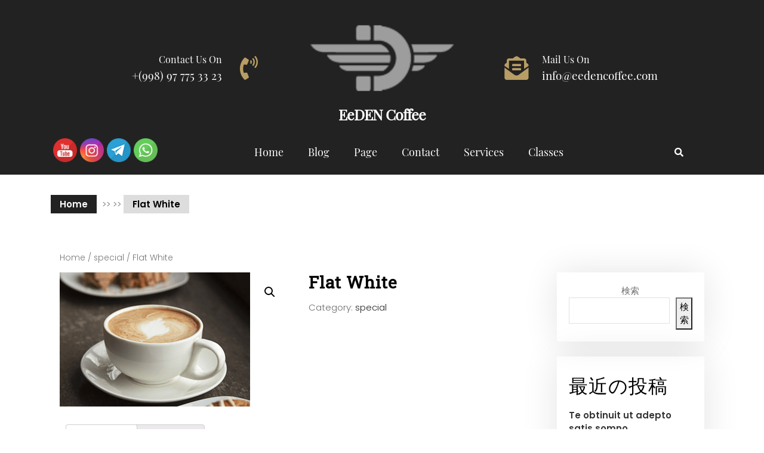

--- FILE ---
content_type: text/html; charset=UTF-8
request_url: https://eedencoffee.com/product/flat-white-2/
body_size: 16934
content:
<!DOCTYPE html>
<html lang="ja">
<head>
	<meta charset="UTF-8">
	<meta name="viewport" content="width=device-width">
	<link rel="profile" href="https://gmpg.org/xfn/11">
	<link rel="pingback" href="https://eedencoffee.com/xmlrpc.php">
  <link rel="shortcut icon" href="#">
	<title>Flat White &#8211; EeDEN Coffee</title>
<meta name='robots' content='max-image-preview:large' />
<link rel='dns-prefetch' href='//webfonts.xserver.jp' />
<link rel='dns-prefetch' href='//fonts.googleapis.com' />
<link rel="alternate" type="application/rss+xml" title="EeDEN Coffee &raquo; フィード" href="https://eedencoffee.com/feed/" />
<link rel="alternate" type="application/rss+xml" title="EeDEN Coffee &raquo; コメントフィード" href="https://eedencoffee.com/comments/feed/" />
<link rel="alternate" type="application/rss+xml" title="EeDEN Coffee &raquo; Flat White のコメントのフィード" href="https://eedencoffee.com/product/flat-white-2/feed/" />
<link rel="alternate" title="oEmbed (JSON)" type="application/json+oembed" href="https://eedencoffee.com/wp-json/oembed/1.0/embed?url=https%3A%2F%2Feedencoffee.com%2Fproduct%2Fflat-white-2%2F" />
<link rel="alternate" title="oEmbed (XML)" type="text/xml+oembed" href="https://eedencoffee.com/wp-json/oembed/1.0/embed?url=https%3A%2F%2Feedencoffee.com%2Fproduct%2Fflat-white-2%2F&#038;format=xml" />
<style id='wp-img-auto-sizes-contain-inline-css' type='text/css'>
img:is([sizes=auto i],[sizes^="auto," i]){contain-intrinsic-size:3000px 1500px}
/*# sourceURL=wp-img-auto-sizes-contain-inline-css */
</style>
<link rel='stylesheet' id='iepa-fancybox-css-css' href='https://eedencoffee.com/wp-content/plugins/ibtana-ecommerce-product-addons/dist/css/fancybox.css?ver=0.4.2.2' type='text/css' media='all' />
<link rel='stylesheet' id='iepa-front-css-css' href='https://eedencoffee.com/wp-content/plugins/ibtana-ecommerce-product-addons/dist/css/gallery-slider.css?ver=0.4.2.2' type='text/css' media='all' />
<style id='wp-emoji-styles-inline-css' type='text/css'>

	img.wp-smiley, img.emoji {
		display: inline !important;
		border: none !important;
		box-shadow: none !important;
		height: 1em !important;
		width: 1em !important;
		margin: 0 0.07em !important;
		vertical-align: -0.1em !important;
		background: none !important;
		padding: 0 !important;
	}
/*# sourceURL=wp-emoji-styles-inline-css */
</style>
<style id='wp-block-library-inline-css' type='text/css'>
:root{--wp-block-synced-color:#7a00df;--wp-block-synced-color--rgb:122,0,223;--wp-bound-block-color:var(--wp-block-synced-color);--wp-editor-canvas-background:#ddd;--wp-admin-theme-color:#007cba;--wp-admin-theme-color--rgb:0,124,186;--wp-admin-theme-color-darker-10:#006ba1;--wp-admin-theme-color-darker-10--rgb:0,107,160.5;--wp-admin-theme-color-darker-20:#005a87;--wp-admin-theme-color-darker-20--rgb:0,90,135;--wp-admin-border-width-focus:2px}@media (min-resolution:192dpi){:root{--wp-admin-border-width-focus:1.5px}}.wp-element-button{cursor:pointer}:root .has-very-light-gray-background-color{background-color:#eee}:root .has-very-dark-gray-background-color{background-color:#313131}:root .has-very-light-gray-color{color:#eee}:root .has-very-dark-gray-color{color:#313131}:root .has-vivid-green-cyan-to-vivid-cyan-blue-gradient-background{background:linear-gradient(135deg,#00d084,#0693e3)}:root .has-purple-crush-gradient-background{background:linear-gradient(135deg,#34e2e4,#4721fb 50%,#ab1dfe)}:root .has-hazy-dawn-gradient-background{background:linear-gradient(135deg,#faaca8,#dad0ec)}:root .has-subdued-olive-gradient-background{background:linear-gradient(135deg,#fafae1,#67a671)}:root .has-atomic-cream-gradient-background{background:linear-gradient(135deg,#fdd79a,#004a59)}:root .has-nightshade-gradient-background{background:linear-gradient(135deg,#330968,#31cdcf)}:root .has-midnight-gradient-background{background:linear-gradient(135deg,#020381,#2874fc)}:root{--wp--preset--font-size--normal:16px;--wp--preset--font-size--huge:42px}.has-regular-font-size{font-size:1em}.has-larger-font-size{font-size:2.625em}.has-normal-font-size{font-size:var(--wp--preset--font-size--normal)}.has-huge-font-size{font-size:var(--wp--preset--font-size--huge)}.has-text-align-center{text-align:center}.has-text-align-left{text-align:left}.has-text-align-right{text-align:right}.has-fit-text{white-space:nowrap!important}#end-resizable-editor-section{display:none}.aligncenter{clear:both}.items-justified-left{justify-content:flex-start}.items-justified-center{justify-content:center}.items-justified-right{justify-content:flex-end}.items-justified-space-between{justify-content:space-between}.screen-reader-text{border:0;clip-path:inset(50%);height:1px;margin:-1px;overflow:hidden;padding:0;position:absolute;width:1px;word-wrap:normal!important}.screen-reader-text:focus{background-color:#ddd;clip-path:none;color:#444;display:block;font-size:1em;height:auto;left:5px;line-height:normal;padding:15px 23px 14px;text-decoration:none;top:5px;width:auto;z-index:100000}html :where(.has-border-color){border-style:solid}html :where([style*=border-top-color]){border-top-style:solid}html :where([style*=border-right-color]){border-right-style:solid}html :where([style*=border-bottom-color]){border-bottom-style:solid}html :where([style*=border-left-color]){border-left-style:solid}html :where([style*=border-width]){border-style:solid}html :where([style*=border-top-width]){border-top-style:solid}html :where([style*=border-right-width]){border-right-style:solid}html :where([style*=border-bottom-width]){border-bottom-style:solid}html :where([style*=border-left-width]){border-left-style:solid}html :where(img[class*=wp-image-]){height:auto;max-width:100%}:where(figure){margin:0 0 1em}html :where(.is-position-sticky){--wp-admin--admin-bar--position-offset:var(--wp-admin--admin-bar--height,0px)}@media screen and (max-width:600px){html :where(.is-position-sticky){--wp-admin--admin-bar--position-offset:0px}}

/*# sourceURL=wp-block-library-inline-css */
</style><style id='wp-block-heading-inline-css' type='text/css'>
h1:where(.wp-block-heading).has-background,h2:where(.wp-block-heading).has-background,h3:where(.wp-block-heading).has-background,h4:where(.wp-block-heading).has-background,h5:where(.wp-block-heading).has-background,h6:where(.wp-block-heading).has-background{padding:1.25em 2.375em}h1.has-text-align-left[style*=writing-mode]:where([style*=vertical-lr]),h1.has-text-align-right[style*=writing-mode]:where([style*=vertical-rl]),h2.has-text-align-left[style*=writing-mode]:where([style*=vertical-lr]),h2.has-text-align-right[style*=writing-mode]:where([style*=vertical-rl]),h3.has-text-align-left[style*=writing-mode]:where([style*=vertical-lr]),h3.has-text-align-right[style*=writing-mode]:where([style*=vertical-rl]),h4.has-text-align-left[style*=writing-mode]:where([style*=vertical-lr]),h4.has-text-align-right[style*=writing-mode]:where([style*=vertical-rl]),h5.has-text-align-left[style*=writing-mode]:where([style*=vertical-lr]),h5.has-text-align-right[style*=writing-mode]:where([style*=vertical-rl]),h6.has-text-align-left[style*=writing-mode]:where([style*=vertical-lr]),h6.has-text-align-right[style*=writing-mode]:where([style*=vertical-rl]){rotate:180deg}
/*# sourceURL=https://eedencoffee.com/wp-includes/blocks/heading/style.min.css */
</style>
<style id='wp-block-latest-comments-inline-css' type='text/css'>
ol.wp-block-latest-comments{box-sizing:border-box;margin-left:0}:where(.wp-block-latest-comments:not([style*=line-height] .wp-block-latest-comments__comment)){line-height:1.1}:where(.wp-block-latest-comments:not([style*=line-height] .wp-block-latest-comments__comment-excerpt p)){line-height:1.8}.has-dates :where(.wp-block-latest-comments:not([style*=line-height])),.has-excerpts :where(.wp-block-latest-comments:not([style*=line-height])){line-height:1.5}.wp-block-latest-comments .wp-block-latest-comments{padding-left:0}.wp-block-latest-comments__comment{list-style:none;margin-bottom:1em}.has-avatars .wp-block-latest-comments__comment{list-style:none;min-height:2.25em}.has-avatars .wp-block-latest-comments__comment .wp-block-latest-comments__comment-excerpt,.has-avatars .wp-block-latest-comments__comment .wp-block-latest-comments__comment-meta{margin-left:3.25em}.wp-block-latest-comments__comment-excerpt p{font-size:.875em;margin:.36em 0 1.4em}.wp-block-latest-comments__comment-date{display:block;font-size:.75em}.wp-block-latest-comments .avatar,.wp-block-latest-comments__comment-avatar{border-radius:1.5em;display:block;float:left;height:2.5em;margin-right:.75em;width:2.5em}.wp-block-latest-comments[class*=-font-size] a,.wp-block-latest-comments[style*=font-size] a{font-size:inherit}
/*# sourceURL=https://eedencoffee.com/wp-includes/blocks/latest-comments/style.min.css */
</style>
<style id='wp-block-latest-posts-inline-css' type='text/css'>
.wp-block-latest-posts{box-sizing:border-box}.wp-block-latest-posts.alignleft{margin-right:2em}.wp-block-latest-posts.alignright{margin-left:2em}.wp-block-latest-posts.wp-block-latest-posts__list{list-style:none}.wp-block-latest-posts.wp-block-latest-posts__list li{clear:both;overflow-wrap:break-word}.wp-block-latest-posts.is-grid{display:flex;flex-wrap:wrap}.wp-block-latest-posts.is-grid li{margin:0 1.25em 1.25em 0;width:100%}@media (min-width:600px){.wp-block-latest-posts.columns-2 li{width:calc(50% - .625em)}.wp-block-latest-posts.columns-2 li:nth-child(2n){margin-right:0}.wp-block-latest-posts.columns-3 li{width:calc(33.33333% - .83333em)}.wp-block-latest-posts.columns-3 li:nth-child(3n){margin-right:0}.wp-block-latest-posts.columns-4 li{width:calc(25% - .9375em)}.wp-block-latest-posts.columns-4 li:nth-child(4n){margin-right:0}.wp-block-latest-posts.columns-5 li{width:calc(20% - 1em)}.wp-block-latest-posts.columns-5 li:nth-child(5n){margin-right:0}.wp-block-latest-posts.columns-6 li{width:calc(16.66667% - 1.04167em)}.wp-block-latest-posts.columns-6 li:nth-child(6n){margin-right:0}}:root :where(.wp-block-latest-posts.is-grid){padding:0}:root :where(.wp-block-latest-posts.wp-block-latest-posts__list){padding-left:0}.wp-block-latest-posts__post-author,.wp-block-latest-posts__post-date{display:block;font-size:.8125em}.wp-block-latest-posts__post-excerpt,.wp-block-latest-posts__post-full-content{margin-bottom:1em;margin-top:.5em}.wp-block-latest-posts__featured-image a{display:inline-block}.wp-block-latest-posts__featured-image img{height:auto;max-width:100%;width:auto}.wp-block-latest-posts__featured-image.alignleft{float:left;margin-right:1em}.wp-block-latest-posts__featured-image.alignright{float:right;margin-left:1em}.wp-block-latest-posts__featured-image.aligncenter{margin-bottom:1em;text-align:center}
/*# sourceURL=https://eedencoffee.com/wp-includes/blocks/latest-posts/style.min.css */
</style>
<style id='wp-block-search-inline-css' type='text/css'>
.wp-block-search__button{margin-left:10px;word-break:normal}.wp-block-search__button.has-icon{line-height:0}.wp-block-search__button svg{height:1.25em;min-height:24px;min-width:24px;width:1.25em;fill:currentColor;vertical-align:text-bottom}:where(.wp-block-search__button){border:1px solid #ccc;padding:6px 10px}.wp-block-search__inside-wrapper{display:flex;flex:auto;flex-wrap:nowrap;max-width:100%}.wp-block-search__label{width:100%}.wp-block-search.wp-block-search__button-only .wp-block-search__button{box-sizing:border-box;display:flex;flex-shrink:0;justify-content:center;margin-left:0;max-width:100%}.wp-block-search.wp-block-search__button-only .wp-block-search__inside-wrapper{min-width:0!important;transition-property:width}.wp-block-search.wp-block-search__button-only .wp-block-search__input{flex-basis:100%;transition-duration:.3s}.wp-block-search.wp-block-search__button-only.wp-block-search__searchfield-hidden,.wp-block-search.wp-block-search__button-only.wp-block-search__searchfield-hidden .wp-block-search__inside-wrapper{overflow:hidden}.wp-block-search.wp-block-search__button-only.wp-block-search__searchfield-hidden .wp-block-search__input{border-left-width:0!important;border-right-width:0!important;flex-basis:0;flex-grow:0;margin:0;min-width:0!important;padding-left:0!important;padding-right:0!important;width:0!important}:where(.wp-block-search__input){appearance:none;border:1px solid #949494;flex-grow:1;font-family:inherit;font-size:inherit;font-style:inherit;font-weight:inherit;letter-spacing:inherit;line-height:inherit;margin-left:0;margin-right:0;min-width:3rem;padding:8px;text-decoration:unset!important;text-transform:inherit}:where(.wp-block-search__button-inside .wp-block-search__inside-wrapper){background-color:#fff;border:1px solid #949494;box-sizing:border-box;padding:4px}:where(.wp-block-search__button-inside .wp-block-search__inside-wrapper) .wp-block-search__input{border:none;border-radius:0;padding:0 4px}:where(.wp-block-search__button-inside .wp-block-search__inside-wrapper) .wp-block-search__input:focus{outline:none}:where(.wp-block-search__button-inside .wp-block-search__inside-wrapper) :where(.wp-block-search__button){padding:4px 8px}.wp-block-search.aligncenter .wp-block-search__inside-wrapper{margin:auto}.wp-block[data-align=right] .wp-block-search.wp-block-search__button-only .wp-block-search__inside-wrapper{float:right}
/*# sourceURL=https://eedencoffee.com/wp-includes/blocks/search/style.min.css */
</style>
<style id='wp-block-group-inline-css' type='text/css'>
.wp-block-group{box-sizing:border-box}:where(.wp-block-group.wp-block-group-is-layout-constrained){position:relative}
/*# sourceURL=https://eedencoffee.com/wp-includes/blocks/group/style.min.css */
</style>
<style id='global-styles-inline-css' type='text/css'>
:root{--wp--preset--aspect-ratio--square: 1;--wp--preset--aspect-ratio--4-3: 4/3;--wp--preset--aspect-ratio--3-4: 3/4;--wp--preset--aspect-ratio--3-2: 3/2;--wp--preset--aspect-ratio--2-3: 2/3;--wp--preset--aspect-ratio--16-9: 16/9;--wp--preset--aspect-ratio--9-16: 9/16;--wp--preset--color--black: #000000;--wp--preset--color--cyan-bluish-gray: #abb8c3;--wp--preset--color--white: #ffffff;--wp--preset--color--pale-pink: #f78da7;--wp--preset--color--vivid-red: #cf2e2e;--wp--preset--color--luminous-vivid-orange: #ff6900;--wp--preset--color--luminous-vivid-amber: #fcb900;--wp--preset--color--light-green-cyan: #7bdcb5;--wp--preset--color--vivid-green-cyan: #00d084;--wp--preset--color--pale-cyan-blue: #8ed1fc;--wp--preset--color--vivid-cyan-blue: #0693e3;--wp--preset--color--vivid-purple: #9b51e0;--wp--preset--gradient--vivid-cyan-blue-to-vivid-purple: linear-gradient(135deg,rgb(6,147,227) 0%,rgb(155,81,224) 100%);--wp--preset--gradient--light-green-cyan-to-vivid-green-cyan: linear-gradient(135deg,rgb(122,220,180) 0%,rgb(0,208,130) 100%);--wp--preset--gradient--luminous-vivid-amber-to-luminous-vivid-orange: linear-gradient(135deg,rgb(252,185,0) 0%,rgb(255,105,0) 100%);--wp--preset--gradient--luminous-vivid-orange-to-vivid-red: linear-gradient(135deg,rgb(255,105,0) 0%,rgb(207,46,46) 100%);--wp--preset--gradient--very-light-gray-to-cyan-bluish-gray: linear-gradient(135deg,rgb(238,238,238) 0%,rgb(169,184,195) 100%);--wp--preset--gradient--cool-to-warm-spectrum: linear-gradient(135deg,rgb(74,234,220) 0%,rgb(151,120,209) 20%,rgb(207,42,186) 40%,rgb(238,44,130) 60%,rgb(251,105,98) 80%,rgb(254,248,76) 100%);--wp--preset--gradient--blush-light-purple: linear-gradient(135deg,rgb(255,206,236) 0%,rgb(152,150,240) 100%);--wp--preset--gradient--blush-bordeaux: linear-gradient(135deg,rgb(254,205,165) 0%,rgb(254,45,45) 50%,rgb(107,0,62) 100%);--wp--preset--gradient--luminous-dusk: linear-gradient(135deg,rgb(255,203,112) 0%,rgb(199,81,192) 50%,rgb(65,88,208) 100%);--wp--preset--gradient--pale-ocean: linear-gradient(135deg,rgb(255,245,203) 0%,rgb(182,227,212) 50%,rgb(51,167,181) 100%);--wp--preset--gradient--electric-grass: linear-gradient(135deg,rgb(202,248,128) 0%,rgb(113,206,126) 100%);--wp--preset--gradient--midnight: linear-gradient(135deg,rgb(2,3,129) 0%,rgb(40,116,252) 100%);--wp--preset--font-size--small: 13px;--wp--preset--font-size--medium: 20px;--wp--preset--font-size--large: 36px;--wp--preset--font-size--x-large: 42px;--wp--preset--spacing--20: 0.44rem;--wp--preset--spacing--30: 0.67rem;--wp--preset--spacing--40: 1rem;--wp--preset--spacing--50: 1.5rem;--wp--preset--spacing--60: 2.25rem;--wp--preset--spacing--70: 3.38rem;--wp--preset--spacing--80: 5.06rem;--wp--preset--shadow--natural: 6px 6px 9px rgba(0, 0, 0, 0.2);--wp--preset--shadow--deep: 12px 12px 50px rgba(0, 0, 0, 0.4);--wp--preset--shadow--sharp: 6px 6px 0px rgba(0, 0, 0, 0.2);--wp--preset--shadow--outlined: 6px 6px 0px -3px rgb(255, 255, 255), 6px 6px rgb(0, 0, 0);--wp--preset--shadow--crisp: 6px 6px 0px rgb(0, 0, 0);}:where(.is-layout-flex){gap: 0.5em;}:where(.is-layout-grid){gap: 0.5em;}body .is-layout-flex{display: flex;}.is-layout-flex{flex-wrap: wrap;align-items: center;}.is-layout-flex > :is(*, div){margin: 0;}body .is-layout-grid{display: grid;}.is-layout-grid > :is(*, div){margin: 0;}:where(.wp-block-columns.is-layout-flex){gap: 2em;}:where(.wp-block-columns.is-layout-grid){gap: 2em;}:where(.wp-block-post-template.is-layout-flex){gap: 1.25em;}:where(.wp-block-post-template.is-layout-grid){gap: 1.25em;}.has-black-color{color: var(--wp--preset--color--black) !important;}.has-cyan-bluish-gray-color{color: var(--wp--preset--color--cyan-bluish-gray) !important;}.has-white-color{color: var(--wp--preset--color--white) !important;}.has-pale-pink-color{color: var(--wp--preset--color--pale-pink) !important;}.has-vivid-red-color{color: var(--wp--preset--color--vivid-red) !important;}.has-luminous-vivid-orange-color{color: var(--wp--preset--color--luminous-vivid-orange) !important;}.has-luminous-vivid-amber-color{color: var(--wp--preset--color--luminous-vivid-amber) !important;}.has-light-green-cyan-color{color: var(--wp--preset--color--light-green-cyan) !important;}.has-vivid-green-cyan-color{color: var(--wp--preset--color--vivid-green-cyan) !important;}.has-pale-cyan-blue-color{color: var(--wp--preset--color--pale-cyan-blue) !important;}.has-vivid-cyan-blue-color{color: var(--wp--preset--color--vivid-cyan-blue) !important;}.has-vivid-purple-color{color: var(--wp--preset--color--vivid-purple) !important;}.has-black-background-color{background-color: var(--wp--preset--color--black) !important;}.has-cyan-bluish-gray-background-color{background-color: var(--wp--preset--color--cyan-bluish-gray) !important;}.has-white-background-color{background-color: var(--wp--preset--color--white) !important;}.has-pale-pink-background-color{background-color: var(--wp--preset--color--pale-pink) !important;}.has-vivid-red-background-color{background-color: var(--wp--preset--color--vivid-red) !important;}.has-luminous-vivid-orange-background-color{background-color: var(--wp--preset--color--luminous-vivid-orange) !important;}.has-luminous-vivid-amber-background-color{background-color: var(--wp--preset--color--luminous-vivid-amber) !important;}.has-light-green-cyan-background-color{background-color: var(--wp--preset--color--light-green-cyan) !important;}.has-vivid-green-cyan-background-color{background-color: var(--wp--preset--color--vivid-green-cyan) !important;}.has-pale-cyan-blue-background-color{background-color: var(--wp--preset--color--pale-cyan-blue) !important;}.has-vivid-cyan-blue-background-color{background-color: var(--wp--preset--color--vivid-cyan-blue) !important;}.has-vivid-purple-background-color{background-color: var(--wp--preset--color--vivid-purple) !important;}.has-black-border-color{border-color: var(--wp--preset--color--black) !important;}.has-cyan-bluish-gray-border-color{border-color: var(--wp--preset--color--cyan-bluish-gray) !important;}.has-white-border-color{border-color: var(--wp--preset--color--white) !important;}.has-pale-pink-border-color{border-color: var(--wp--preset--color--pale-pink) !important;}.has-vivid-red-border-color{border-color: var(--wp--preset--color--vivid-red) !important;}.has-luminous-vivid-orange-border-color{border-color: var(--wp--preset--color--luminous-vivid-orange) !important;}.has-luminous-vivid-amber-border-color{border-color: var(--wp--preset--color--luminous-vivid-amber) !important;}.has-light-green-cyan-border-color{border-color: var(--wp--preset--color--light-green-cyan) !important;}.has-vivid-green-cyan-border-color{border-color: var(--wp--preset--color--vivid-green-cyan) !important;}.has-pale-cyan-blue-border-color{border-color: var(--wp--preset--color--pale-cyan-blue) !important;}.has-vivid-cyan-blue-border-color{border-color: var(--wp--preset--color--vivid-cyan-blue) !important;}.has-vivid-purple-border-color{border-color: var(--wp--preset--color--vivid-purple) !important;}.has-vivid-cyan-blue-to-vivid-purple-gradient-background{background: var(--wp--preset--gradient--vivid-cyan-blue-to-vivid-purple) !important;}.has-light-green-cyan-to-vivid-green-cyan-gradient-background{background: var(--wp--preset--gradient--light-green-cyan-to-vivid-green-cyan) !important;}.has-luminous-vivid-amber-to-luminous-vivid-orange-gradient-background{background: var(--wp--preset--gradient--luminous-vivid-amber-to-luminous-vivid-orange) !important;}.has-luminous-vivid-orange-to-vivid-red-gradient-background{background: var(--wp--preset--gradient--luminous-vivid-orange-to-vivid-red) !important;}.has-very-light-gray-to-cyan-bluish-gray-gradient-background{background: var(--wp--preset--gradient--very-light-gray-to-cyan-bluish-gray) !important;}.has-cool-to-warm-spectrum-gradient-background{background: var(--wp--preset--gradient--cool-to-warm-spectrum) !important;}.has-blush-light-purple-gradient-background{background: var(--wp--preset--gradient--blush-light-purple) !important;}.has-blush-bordeaux-gradient-background{background: var(--wp--preset--gradient--blush-bordeaux) !important;}.has-luminous-dusk-gradient-background{background: var(--wp--preset--gradient--luminous-dusk) !important;}.has-pale-ocean-gradient-background{background: var(--wp--preset--gradient--pale-ocean) !important;}.has-electric-grass-gradient-background{background: var(--wp--preset--gradient--electric-grass) !important;}.has-midnight-gradient-background{background: var(--wp--preset--gradient--midnight) !important;}.has-small-font-size{font-size: var(--wp--preset--font-size--small) !important;}.has-medium-font-size{font-size: var(--wp--preset--font-size--medium) !important;}.has-large-font-size{font-size: var(--wp--preset--font-size--large) !important;}.has-x-large-font-size{font-size: var(--wp--preset--font-size--x-large) !important;}
/*# sourceURL=global-styles-inline-css */
</style>

<style id='classic-theme-styles-inline-css' type='text/css'>
/*! This file is auto-generated */
.wp-block-button__link{color:#fff;background-color:#32373c;border-radius:9999px;box-shadow:none;text-decoration:none;padding:calc(.667em + 2px) calc(1.333em + 2px);font-size:1.125em}.wp-block-file__button{background:#32373c;color:#fff;text-decoration:none}
/*# sourceURL=/wp-includes/css/classic-themes.min.css */
</style>
<link rel='stylesheet' id='contact-form-7-css' href='https://eedencoffee.com/wp-content/plugins/contact-form-7/includes/css/styles.css?ver=5.6.3' type='text/css' media='all' />
<link rel='stylesheet' id='SFSImainCss-css' href='https://eedencoffee.com/wp-content/plugins/ultimate-social-media-icons/css/sfsi-style.css?ver=2.7.8' type='text/css' media='all' />
<link rel='stylesheet' id='vwsmp-style-css' href='https://eedencoffee.com/wp-content/plugins/vw-social-media/assets/css/vwsmp-style.css?ver=6.9' type='text/css' media='all' />
<link rel='stylesheet' id='photoswipe-css' href='https://eedencoffee.com/wp-content/plugins/woocommerce/assets/css/photoswipe/photoswipe.min.css?ver=7.0.0' type='text/css' media='all' />
<link rel='stylesheet' id='photoswipe-default-skin-css' href='https://eedencoffee.com/wp-content/plugins/woocommerce/assets/css/photoswipe/default-skin/default-skin.min.css?ver=7.0.0' type='text/css' media='all' />
<link rel='stylesheet' id='woocommerce-layout-css' href='https://eedencoffee.com/wp-content/plugins/woocommerce/assets/css/woocommerce-layout.css?ver=7.0.0' type='text/css' media='all' />
<link rel='stylesheet' id='woocommerce-smallscreen-css' href='https://eedencoffee.com/wp-content/plugins/woocommerce/assets/css/woocommerce-smallscreen.css?ver=7.0.0' type='text/css' media='only screen and (max-width: 768px)' />
<link rel='stylesheet' id='woocommerce-general-css' href='https://eedencoffee.com/wp-content/plugins/woocommerce/assets/css/woocommerce.css?ver=7.0.0' type='text/css' media='all' />
<style id='woocommerce-inline-inline-css' type='text/css'>
.woocommerce form .form-row .required { visibility: visible; }
/*# sourceURL=woocommerce-inline-inline-css */
</style>
<link rel='stylesheet' id='font-awesome-style-css' href='https://eedencoffee.com/wp-content/themes/vw-cafe-pro/assets/css/fontawesome-all.min.css?ver=6.9' type='text/css' media='all' />
<link rel='stylesheet' id='bootstrap-style-css' href='https://eedencoffee.com/wp-content/themes/vw-cafe-pro/assets/css/bootstrap.min.css?ver=6.9' type='text/css' media='all' />
<link rel='stylesheet' id='vw-cafe-pro-font-css' href='//fonts.googleapis.com/css?family=PT+Sans%3A300%2C400%2C600%2C700%2C800%2C900%7CRoboto%3A400%2C700%7CRoboto+Condensed%3A400%2C700%7COpen+Sans%7COverpass%7CMontserrat%3A300%2C400%2C600%2C700%2C800%2C900%7CPlayball%3A300%2C400%2C600%2C700%2C800%2C900%7CAlegreya%3A300%2C400%2C600%2C700%2C800%2C900%7CJulius+Sans+One%7CArsenal%7CSlabo%7CLato%7COverpass+Mono%7CSource+Sans+Pro%7CRaleway%3A100%2C100i%2C200%2C200i%2C300%2C300i%2C400%2C400i%2C500%2C500i%2C600%2C600i%2C700%2C700i%2C800%2C800i%2C900%2C900i%7CMerriweather%7CRubik%7CLora%7CUbuntu%7CCabin%7CArimo%7CPlayfair+Display%7CQuicksand%7CPadauk%7CMuli%7CInconsolata%7CBitter%7CPacifico%7CIndie+Flower%7CVT323%7CDosis%7CFrank+Ruhl+Libre%7CFjalla+One%7COxygen%7CArvo%7CNoto+Serif%7CLobster%7CCrimson+Text%7CYanone+Kaffeesatz%7CAnton%7CLibre+Baskerville%7CBree+Serif%7CGloria+Hallelujah%7CJosefin+Sans%3A100%2C100i%2C300%2C300i%2C400%2C400i%2C600%2C600i%2C700%2C700i%26amp%3Bsubset%3Dlatin-ext%2Cvietnamese%7CAbril+Fatface%7CVarela+Round%7CVampiro+One%7CShadows+Into+Light%7CCuprum%7CRokkitt%7CVollkorn%7CFrancois+One%7COrbitron%7CPatua+One%7CAcme%7CSatisfy%7CJosefin+Slab%7CQuattrocento+Sans%7CArchitects+Daughter%7CRusso+One%7CMonda%7CRighteous%7CLobster+Two%7CHammersmith+One%7CCourgette%7CPermanent+Marker%7CCherry+Swash%7CCormorant+Garamond%7CPoiret+One%7CBenchNine%7CEconomica%7CHandlee%7CCardo%7CAlfa+Slab+One%7CAveria+Serif+Libre%7CCookie%7CChewy%7CGreat+Vibes%7CComing+Soon%7CPhilosopher%7CDays+One%7CKanit%7CShrikhand%7CTangerine%7CIM+Fell+English+SC%7CBoogaloo%7CBangers%7CFredoka+One%7CBad+Script%7CVolkhov%7CShadows+Into+Light+Two%7CMarck+Script%7CSacramento%7CPoppins%3A100%2C200%2C300%2C400%2C400i%2C500%2C500i%2C600%2C600i%2C700%2C700i%2C800%2C800i%2C900%2C900i%26amp%3Bsubset%3Ddevanagari%2Clatin-ext%7CPT+Serif&#038;ver=6.9' type='text/css' media='all' />
<link rel='stylesheet' id='vw-cafe-pro-basic-style-css' href='https://eedencoffee.com/wp-content/themes/vw-cafe-pro/style.css?ver=6.9' type='text/css' media='all' />
<link rel='stylesheet' id='other-page-style-css' href='https://eedencoffee.com/wp-content/themes/vw-cafe-pro/assets/css/main-css/other-pages.css' type='text/css' media='all' />
<style id='other-page-style-inline-css' type='text/css'>
html,body{}#topbar .topbar-contact-info span{color: #ffffff;}@media screen and (max-width:1200px) {}@media screen and (min-width:720px) {}@media screen and (max-width:1024px) {}@media screen and (min-width:768px) {}@media screen and (min-width:768px) and (max-width:1024px) {}@media screen and (min-width:991px) and (max-width:1200px) {}@media screen and (max-width: 991px) and (min-width: 320px){}@media screen and (max-width:575px) {#topbar .topbar-contact,#topbar .topbar-email{display:block;} }@media screen and (max-width:575px) {#slider{display:block;} }@media screen and (max-width:575px) {.metabox{display:block;} }@media screen and (max-width:575px) {#sidebar{display:block;} }@media screen and (max-width: 575px) and (min-width: 320px){}.copyright p{
			text-align: center;
		}.copyright{
            padding-top: -2px;
            padding-bottom: -2px;
        }.sticky{
            width: 100%;
            left: 0;
        }
/*# sourceURL=other-page-style-inline-css */
</style>
<link rel='stylesheet' id='header-footer-style-css' href='https://eedencoffee.com/wp-content/themes/vw-cafe-pro/assets/css/main-css/header-footer.css' type='text/css' media='all' />
<style id='header-footer-style-inline-css' type='text/css'>
html,body{}#topbar .topbar-contact-info span{color: #ffffff;}@media screen and (max-width:1200px) {}@media screen and (min-width:720px) {}@media screen and (max-width:1024px) {}@media screen and (min-width:768px) {}@media screen and (min-width:768px) and (max-width:1024px) {}@media screen and (min-width:991px) and (max-width:1200px) {}@media screen and (max-width: 991px) and (min-width: 320px){}@media screen and (max-width:575px) {#topbar .topbar-contact,#topbar .topbar-email{display:block;} }@media screen and (max-width:575px) {#slider{display:block;} }@media screen and (max-width:575px) {.metabox{display:block;} }@media screen and (max-width:575px) {#sidebar{display:block;} }@media screen and (max-width: 575px) and (min-width: 320px){}.copyright p{
			text-align: center;
		}.copyright{
            padding-top: -2px;
            padding-bottom: -2px;
        }.sticky{
            width: 100%;
            left: 0;
        }
/*# sourceURL=header-footer-style-inline-css */
</style>
<link rel='stylesheet' id='responsive-style-css' href='https://eedencoffee.com/wp-content/themes/vw-cafe-pro/assets/css/main-css/mobile-main.css' type='text/css' media='screen and (max-width: 1200px) and (min-width: 320px)' />
<style id='responsive-style-inline-css' type='text/css'>
html,body{}#topbar .topbar-contact-info span{color: #ffffff;}@media screen and (max-width:1200px) {}@media screen and (min-width:720px) {}@media screen and (max-width:1024px) {}@media screen and (min-width:768px) {}@media screen and (min-width:768px) and (max-width:1024px) {}@media screen and (min-width:991px) and (max-width:1200px) {}@media screen and (max-width: 991px) and (min-width: 320px){}@media screen and (max-width:575px) {#topbar .topbar-contact,#topbar .topbar-email{display:block;} }@media screen and (max-width:575px) {#slider{display:block;} }@media screen and (max-width:575px) {.metabox{display:block;} }@media screen and (max-width:575px) {#sidebar{display:block;} }@media screen and (max-width: 575px) and (min-width: 320px){}.copyright p{
			text-align: center;
		}.copyright{
            padding-top: -2px;
            padding-bottom: -2px;
        }.sticky{
            width: 100%;
            left: 0;
        }
/*# sourceURL=responsive-style-inline-css */
</style>
<link rel='stylesheet' id='vw-custom_controls_css-css' href='https://eedencoffee.com/wp-content/themes/vw-cafe-pro/assets/css/customizer.css?ver=6.9' type='text/css' media='all' />
<link rel='stylesheet' id='animation-wow-css' href='https://eedencoffee.com/wp-content/themes/vw-cafe-pro/assets/css/animate.css?ver=6.9' type='text/css' media='all' />
<link rel='stylesheet' id='owl-carousel-style-css' href='https://eedencoffee.com/wp-content/themes/vw-cafe-pro/assets/css/owl.carousel.css?ver=6.9' type='text/css' media='all' />
<script type="text/javascript" src="https://eedencoffee.com/wp-includes/js/jquery/jquery.min.js?ver=3.7.1" id="jquery-core-js"></script>
<script type="text/javascript" src="https://eedencoffee.com/wp-includes/js/jquery/jquery-migrate.min.js?ver=3.4.1" id="jquery-migrate-js"></script>
<script type="text/javascript" src="https://eedencoffee.com/wp-content/plugins/ibtana-ecommerce-product-addons/dist/js/slick.min.js?ver=0.4.2.2" id="iepa-slick-js-js"></script>
<script type="text/javascript" src="//webfonts.xserver.jp/js/xserver.js?ver=1.2.4" id="typesquare_std-js"></script>
<script type="text/javascript" src="https://eedencoffee.com/wp-content/themes/vw-cafe-pro/assets/js/wow.min.js?ver=6.9" id="animation-wow-js"></script>
<script type="text/javascript" src="https://eedencoffee.com/wp-content/themes/vw-cafe-pro/assets/js/tether.js?ver=6.9" id="tether-js"></script>
<script type="text/javascript" src="https://eedencoffee.com/wp-content/themes/vw-cafe-pro/assets/js/jquery.superfish.js?ver=6.9" id="superfish-js"></script>
<script type="text/javascript" src="https://eedencoffee.com/wp-content/themes/vw-cafe-pro/assets/js/owl.carousel.js?ver=6.9" id="owl-carousel-js"></script>
<script type="text/javascript" src="https://eedencoffee.com/wp-content/themes/vw-cafe-pro/assets/js/SmoothScroll.js?ver=6.9" id="smooth-scroll-js"></script>
<script type="text/javascript" src="https://eedencoffee.com/wp-content/themes/vw-cafe-pro/assets/js/custom.js?ver=6.9" id="vw-customscripts-js"></script>
<script type="text/javascript" src="https://eedencoffee.com/wp-content/themes/vw-cafe-pro/assets/js/bootstrap.min.js?ver=6.9" id="bootstrap-js-js"></script>
<script type="text/javascript" src="https://eedencoffee.com/wp-content/themes/vw-cafe-pro/assets/js/jquery.appear.js?ver=6.9" id="jquery-appear-js"></script>
<link rel="https://api.w.org/" href="https://eedencoffee.com/wp-json/" /><link rel="alternate" title="JSON" type="application/json" href="https://eedencoffee.com/wp-json/wp/v2/product/73" /><link rel="EditURI" type="application/rsd+xml" title="RSD" href="https://eedencoffee.com/xmlrpc.php?rsd" />
<meta name="generator" content="WordPress 6.9" />
<meta name="generator" content="WooCommerce 7.0.0" />
<link rel="canonical" href="https://eedencoffee.com/product/flat-white-2/" />
<link rel='shortlink' href='https://eedencoffee.com/?p=73' />
<meta name="follow.[base64]" content="EbjmsTQ3WpXpkUjshxyL"/><meta property="og:image:secure_url" content="https://eedencoffee.com/wp-content/uploads/2022/10/special-shop4.png" data-id="sfsi"><meta property="twitter:card" content="summary_large_image" data-id="sfsi"><meta property="twitter:image" content="https://eedencoffee.com/wp-content/uploads/2022/10/special-shop4.png" data-id="sfsi"><meta property="og:image:type" content="" data-id="sfsi" /><meta property="og:image:width" content="319" data-id="sfsi" /><meta property="og:image:height" content="225" data-id="sfsi" /><meta property="og:url" content="https://eedencoffee.com/product/flat-white-2/" data-id="sfsi" /><meta property="og:description" content="Te obtinuit ut adepto satis somno. Aliisque institoribus iter deliciae vivet vita. Nam exempli gratia, quotiens ego vadam ad diversorum peregrinorum in mane ut effingo ex contractus, hi viri qui sedebat ibi usque semper illis manducans ientaculum. Solum cum bulla ut debui; EGO youd adepto a macula proiciendi." data-id="sfsi" /><meta property="og:title" content="Flat White" data-id="sfsi" />	<noscript><style>.woocommerce-product-gallery{ opacity: 1 !important; }</style></noscript>
	<style type="text/css">.recentcomments a{display:inline !important;padding:0 !important;margin:0 !important;}</style>	<style type="text/css">
		</style>
						<style id="ive-style-frontend"></style>
					<link rel="icon" href="https://eedencoffee.com/wp-content/uploads/2022/10/cropped-logo-red-100x100.jpg" sizes="32x32" />
<link rel="icon" href="https://eedencoffee.com/wp-content/uploads/2022/10/cropped-logo-red.jpg" sizes="192x192" />
<link rel="apple-touch-icon" href="https://eedencoffee.com/wp-content/uploads/2022/10/cropped-logo-red.jpg" />
<meta name="msapplication-TileImage" content="https://eedencoffee.com/wp-content/uploads/2022/10/cropped-logo-red.jpg" />
</head>
<body class="wp-singular product-template-default single single-product postid-73 wp-custom-logo wp-theme-vw-cafe-pro theme-vw-cafe-pro sfsi_actvite_theme_default woocommerce woocommerce-page woocommerce-no-js">
  <header id="masthead" class="site-header" style="">
          <div class="eco-nature-loading-box">
        <div class="lds-ellipsis"><div></div><div></div><div></div><div></div></div>
      </div>
        <div id="header">
      <div id="header-menu">
        <div class="header-wrap">
          <section id="topbar">
  <div class="container">
    <div class="row topbar-content">
      <div class="col-lg-4 col-md-4 col-sm-6 topbar-contact">
        <div class="row topbar-contact-info">
          <div class="col-lg-10 col-md-10 col-sm-8 topbar-phone">
                          <span>
                Contact Us On              </span>
                          <a href="tel:+(998) 97 775 33 23">
                <p>
                  +(998) 97 775 33 23                </p>
              </a>
                      </div>
          <div class="col-lg-2 col-md-2 col-sm-4">
                          <i class="fas fa-phone-volume"></i>
                      </div>
        </div>
      </div>
      <div class="col-lg-4 col-md-4 col-sm-6">
        <div class="header-logo">
          <a href="https://eedencoffee.com/" class="custom-logo-link" rel="home"><img width="240" height="155" src="https://eedencoffee.com/wp-content/uploads/2022/10/cropped-logo-white.png" class="custom-logo" alt="Coffee BAR" decoding="async" /></a>          <div class="logo-text">
                          <a href="https://eedencoffee.com/" rel="home">EeDEN Coffee</a>
                      </div>
        </div>
      </div>
      <div class="col-lg-4 col-md-4 topbar-email">
        <div class="row topbar-contact-info">
          <div class="col-lg-2 col-md-2">
                          <i class="fas fa-envelope-open-text"></i>
                      </div>
          <div class="col-lg-10 col-md-10 topbar-email-box">
                          <span>
                Mail Us On              </span>
                          <a href="mailto:info@eedencoffee.com">
                <p>
                  info@eedencoffee.com                </p>
              </a>
                      </div>
        </div>
      </div>
    </div>
  </div>
</section><div class="menubar">
  <div class="container">
    <div class="row menubar-logo-box">
              <div class="col-lg-2 col-md-4 col-8 col-sm-5 header-social">
                       <div class="sfsi_widget sfsi_shortcode_container"><div class="norm_row sfsi_wDiv "  style="width:225px;text-align:left;"><div style='width:40px; height:40px;margin-left:5px;margin-bottom:5px; ' class='sfsi_wicons shuffeldiv ' ><div class='inerCnt'><a class=' sficn' data-effect='' target='_blank' rel='noopener'  href='' id='sfsiid_youtube_icon' style='width:40px;height:40px;opacity:1;'  ><img data-pin-nopin='true' alt='YouTube' title='YouTube' src='https://eedencoffee.com/wp-content/plugins/ultimate-social-media-icons/images/icons_theme/default/default_youtube.png' width='40' height='40' style='' class='sfcm sfsi_wicon ' data-effect=''   /></a></div></div><div style='width:40px; height:40px;margin-left:5px;margin-bottom:5px; ' class='sfsi_wicons shuffeldiv ' ><div class='inerCnt'><a class=' sficn' data-effect='' target='_blank' rel='noopener'  href='https://www.instagram.com/edenkafe/?hl=ja' id='sfsiid_instagram_icon' style='width:40px;height:40px;opacity:1;'  ><img data-pin-nopin='true' alt='Instagram' title='Instagram' src='https://eedencoffee.com/wp-content/plugins/ultimate-social-media-icons/images/icons_theme/default/default_instagram.png' width='40' height='40' style='' class='sfcm sfsi_wicon ' data-effect=''   /></a></div></div><div style='width:40px; height:40px;margin-left:5px;margin-bottom:5px; ' class='sfsi_wicons shuffeldiv ' ><div class='inerCnt'><a class=' sficn' data-effect=''   href='#' id='sfsiid_telegram_icon' style='width:40px;height:40px;opacity:1;' onclick="event.preventDefault();" ><img data-pin-nopin='true' alt='Telegram' title='Telegram' src='https://eedencoffee.com/wp-content/plugins/ultimate-social-media-icons/images/icons_theme/default/default_telegram.png' width='40' height='40' style='' class='sfcm sfsi_wicon sfsi_telegram_wicon sfsi_click_wicon' data-effect=''   /></a></div></div><div style='width:40px; height:40px;margin-left:5px;margin-bottom:5px; ' class='sfsi_wicons shuffeldiv ' ><div class='inerCnt'><a class=' sficn' data-effect='' target='_blank' rel='noopener'  href='https://api.whatsapp.com/send?text=https://eedencoffee.com/product/flat-white-2/' id='sfsiid_whatsapp_icon' style='width:40px;height:40px;opacity:1;'  ><img data-pin-nopin='true' alt='WhatsApp' title='WhatsApp' src='https://eedencoffee.com/wp-content/plugins/ultimate-social-media-icons/images/icons_theme/default/default_whatsapp.png' width='40' height='40' style='' class='sfcm sfsi_wicon ' data-effect=''   /></a></div></div></div ><div id="sfsi_holder" class="sfsi_holders" style="position: relative; float: left;width:100%;z-index:-1;"></div ><script>window.addEventListener("sfsi_functions_loaded", function()
			{
				if (typeof sfsi_widget_set == "function") {
					sfsi_widget_set();
				}
			}); </script><div style="clear: both;"></div></div>                  </div>
        <div class="col-lg-9 col-md-4 col-4 col-sm-4">
        <div class="menubar-box"> 
            <div class="innermenubox" id="vw-sticky-menu">
                <div class="menu-box">
                    <div class="headerbar">
                        <div role="button" on="tap:sidebar1.toggle" tabindex="0" class="hamburger" id="open_nav">
                          <i class="fas fa-bars"></i>
                        </div>
                    </div>
                    <div class="main-header">
                        <div class="side-navigation">
                            <div class="menu-primary-menu-container"><ul id="menu-primary-menu" class="primary-menu"><li id="menu-item-129" class="home menu-item menu-item-type-custom menu-item-object-custom menu-item-home menu-item-129"><a href="https://eedencoffee.com/">Home</a></li>
<li id="menu-item-130" class="blog menu-item menu-item-type-custom menu-item-object-custom menu-item-130"><a href="https://eedencoffee.com/index.php/blog/">Blog</a></li>
<li id="menu-item-131" class="page menu-item menu-item-type-custom menu-item-object-custom menu-item-131"><a href="https://eedencoffee.com/index.php/page/">Page</a></li>
<li id="menu-item-132" class="contact menu-item menu-item-type-custom menu-item-object-custom menu-item-132"><a href="https://eedencoffee.com/index.php/contact/">Contact</a></li>
<li id="menu-item-133" class="services menu-item menu-item-type-custom menu-item-object-custom menu-item-133"><a href="https://eedencoffee.com/index.php/services/">Services</a></li>
<li id="menu-item-134" class="classes menu-item menu-item-type-custom menu-item-object-custom menu-item-134"><a href="https://eedencoffee.com/index.php/classes/">Classes</a></li>
</ul></div>                        </div>
                    </div>
                    <amp-sidebar id="sidebar1" layout="nodisplay" side="left">
                      <div role="button" aria-label="close sidebar" on="tap:sidebar1.toggle" tabindex="0" class="close-sidebar" id="close_nav">
                        <i class="fas fa-times"></i>
                      </div>
                      <div class="side-navigation">
                          <div class="menu-primary-menu-container"><ul id="menu-primary-menu-1" class="primary-menu"><li class="home menu-item menu-item-type-custom menu-item-object-custom menu-item-home menu-item-129"><a href="https://eedencoffee.com/">Home</a></li>
<li class="blog menu-item menu-item-type-custom menu-item-object-custom menu-item-130"><a href="https://eedencoffee.com/index.php/blog/">Blog</a></li>
<li class="page menu-item menu-item-type-custom menu-item-object-custom menu-item-131"><a href="https://eedencoffee.com/index.php/page/">Page</a></li>
<li class="contact menu-item menu-item-type-custom menu-item-object-custom menu-item-132"><a href="https://eedencoffee.com/index.php/contact/">Contact</a></li>
<li class="services menu-item menu-item-type-custom menu-item-object-custom menu-item-133"><a href="https://eedencoffee.com/index.php/services/">Services</a></li>
<li class="classes menu-item menu-item-type-custom menu-item-object-custom menu-item-134"><a href="https://eedencoffee.com/index.php/classes/">Classes</a></li>
</ul></div>                      </div>
                    </amp-sidebar>
                </div>
            </div>
        </div>

        

    </div>
    <div class="col-lg-1 col-md-4 col-sm-3 header-cart">
                    <span class="header-search-icon">
              <i class="fas fa-search"></i>
            </span>
              </div>

        <div class="vw-search-wrapper">
            <form role="search" method="get" class="search-form serach-page" action="https://eedencoffee.com/">
                <label>
                  <input type="search" class="search-field" placeholder="Type to Search..." value="" name="s">
                  <span class="screen-reader-text">search label</span>
                </label>
                <button type="submit" class="search-submit">
                  <i class="fas fa-search"></i>
                  <span class="screen-reader-text">search button</span>
                </button> 
            </form>
        </div>

    </div>
  </div>
</div>
        </div>
        <span id="sticky-onoff">no</span>
        <span class="d-none" id="menu-width">250</span>
      </div>
    </div>
  </header><div class="container shop" id="single-product-page">
	 
        <div class="bradcrumbs">
            <a href="https://eedencoffee.com">Home</a> >> >> <span> Flat White</span>         </div>
    	<div class="container">
	<div id="primary" class="content-area"><main id="main" class="site-main" role="main"></div><nav class="woocommerce-breadcrumb"><a href="https://eedencoffee.com">Home</a>&nbsp;&#47;&nbsp;<a href="https://eedencoffee.com/product-category/special/">special</a>&nbsp;&#47;&nbsp;Flat White</nav>
	<div class="row">
		<div class="col-lg-9 col-md-12">
			
				<div class="woocommerce-notices-wrapper"></div><div id="product-73" class="product type-product post-73 status-publish first instock product_cat-special has-post-thumbnail shipping-taxable product-type-simple">

	<div class="woocommerce-product-gallery woocommerce-product-gallery--with-images woocommerce-product-gallery--columns-4 images" data-columns="4" style="opacity: 0; transition: opacity .25s ease-in-out;">
	<figure class="woocommerce-product-gallery__wrapper">
		<div data-thumb="https://eedencoffee.com/wp-content/uploads/2022/10/special-shop4-100x100.png" data-thumb-alt="" class="woocommerce-product-gallery__image"><a href="https://eedencoffee.com/wp-content/uploads/2022/10/special-shop4.png"><img width="319" height="225" src="https://eedencoffee.com/wp-content/uploads/2022/10/special-shop4.png" class="wp-post-image" alt="" title="special-shop4.png" data-caption="" data-src="https://eedencoffee.com/wp-content/uploads/2022/10/special-shop4.png" data-large_image="https://eedencoffee.com/wp-content/uploads/2022/10/special-shop4.png" data-large_image_width="319" data-large_image_height="225" decoding="async" fetchpriority="high" srcset="https://eedencoffee.com/wp-content/uploads/2022/10/special-shop4.png 319w, https://eedencoffee.com/wp-content/uploads/2022/10/special-shop4-300x212.png 300w" sizes="(max-width: 319px) 100vw, 319px" /></a></div>	</figure>
</div>

	<div class="summary entry-summary">
		<h1 class="product_title entry-title">Flat White</h1><p class="price"></p>
<div class="product_meta">

	
	
	<span class="posted_in">Category: <a href="https://eedencoffee.com/product-category/special/" rel="tag">special</a></span>
	
	
</div>
	</div>

	
	<div class="woocommerce-tabs wc-tabs-wrapper">
		<ul class="tabs wc-tabs" role="tablist">
							<li class="description_tab" id="tab-title-description" role="tab" aria-controls="tab-description">
					<a href="#tab-description">
						Description					</a>
				</li>
							<li class="reviews_tab" id="tab-title-reviews" role="tab" aria-controls="tab-reviews">
					<a href="#tab-reviews">
						Reviews (0)					</a>
				</li>
					</ul>
					<div class="woocommerce-Tabs-panel woocommerce-Tabs-panel--description panel entry-content wc-tab" id="tab-description" role="tabpanel" aria-labelledby="tab-title-description">
				
	<h2>Description</h2>

<p>Te obtinuit ut adepto satis somno. Aliisque institoribus iter deliciae vivet vita. Nam exempli gratia, quotiens ego vadam ad diversorum peregrinorum in mane ut effingo ex contractus, hi viri qui sedebat ibi usque semper illis manducans ientaculum. Solum cum bulla ut debui; EGO youd adepto a macula proiciendi.</p>
			</div>
					<div class="woocommerce-Tabs-panel woocommerce-Tabs-panel--reviews panel entry-content wc-tab" id="tab-reviews" role="tabpanel" aria-labelledby="tab-title-reviews">
				<div id="reviews" class="woocommerce-Reviews">
	<div id="comments">
		<h2 class="woocommerce-Reviews-title">
			Reviews		</h2>

					<p class="woocommerce-noreviews">There are no reviews yet.</p>
			</div>

			<div id="review_form_wrapper">
			<div id="review_form">
					<div id="respond" class="comment-respond">
		<span id="reply-title" class="comment-reply-title">Be the first to review &ldquo;Flat White&rdquo; <small><a rel="nofollow" id="cancel-comment-reply-link" href="/product/flat-white-2/#respond" style="display:none;">コメントをキャンセル</a></small></span><form action="https://eedencoffee.com/wp-comments-post.php" method="post" id="commentform" class="comment-form"><p class="comment-notes"><span id="email-notes">メールアドレスが公開されることはありません。</span> <span class="required-field-message"><span class="required">※</span> が付いている欄は必須項目です</span></p><div class="comment-form-rating"><label for="rating">Your rating&nbsp;<span class="required">*</span></label><select name="rating" id="rating" required>
						<option value="">Rate&hellip;</option>
						<option value="5">Perfect</option>
						<option value="4">Good</option>
						<option value="3">Average</option>
						<option value="2">Not that bad</option>
						<option value="1">Very poor</option>
					</select></div><p class="comment-form-comment"><label for="comment">Your review&nbsp;<span class="required">*</span></label><textarea id="comment" name="comment" cols="45" rows="8" required></textarea></p><p class="comment-form-author"><label for="author">Name&nbsp;<span class="required">*</span></label><input id="author" name="author" type="text" value="" size="30" required /></p>
<p class="comment-form-email"><label for="email">Email&nbsp;<span class="required">*</span></label><input id="email" name="email" type="email" value="" size="30" required /></p>
<p class="comment-form-cookies-consent"><input id="wp-comment-cookies-consent" name="wp-comment-cookies-consent" type="checkbox" value="yes" /> <label for="wp-comment-cookies-consent">次回のコメントで使用するためブラウザーに自分の名前、メールアドレス、サイトを保存する。</label></p>
<p class="form-submit"><input name="submit" type="submit" id="submit" class="submit" value="Submit" /> <input type='hidden' name='comment_post_ID' value='73' id='comment_post_ID' />
<input type='hidden' name='comment_parent' id='comment_parent' value='0' />
</p></form>	</div><!-- #respond -->
				</div>
		</div>
	
	<div class="clear"></div>
</div>
			</div>
		
			</div>


	<section class="related products">

					<h2>Related products</h2>
				
		<ul class="products columns-4">

			
					<li class="product type-product post-146 status-publish first instock product_cat-special has-post-thumbnail shipping-taxable product-type-simple">
	<a href="https://eedencoffee.com/product/cafe-au-lait-4/" class="woocommerce-LoopProduct-link woocommerce-loop-product__link"><img width="300" height="225" src="https://eedencoffee.com/wp-content/uploads/2022/10/special-shop1-1-300x225.png" class="attachment-woocommerce_thumbnail size-woocommerce_thumbnail" alt="" decoding="async" /><h2 class="woocommerce-loop-product__title">Cafe Au Lait</h2>
</a><a href="https://eedencoffee.com/product/cafe-au-lait-4/" data-quantity="1" class="button product_type_simple" data-product_id="146" data-product_sku="" aria-label="Read more about &ldquo;Cafe Au Lait&rdquo;" rel="nofollow">Read more</a></li>

			
					<li class="product type-product post-208 status-publish instock product_cat-special has-post-thumbnail shipping-taxable product-type-simple">
	<a href="https://eedencoffee.com/product/cafe-au-lait-7/" class="woocommerce-LoopProduct-link woocommerce-loop-product__link"><img width="300" height="225" src="https://eedencoffee.com/wp-content/uploads/2022/10/special-shop1-2-300x225.png" class="attachment-woocommerce_thumbnail size-woocommerce_thumbnail" alt="" decoding="async" /><h2 class="woocommerce-loop-product__title">Cafe Au Lait</h2>
</a><a href="https://eedencoffee.com/product/cafe-au-lait-7/" data-quantity="1" class="button product_type_simple" data-product_id="208" data-product_sku="" aria-label="Read more about &ldquo;Cafe Au Lait&rdquo;" rel="nofollow">Read more</a></li>

			
					<li class="product type-product post-214 status-publish instock product_cat-special has-post-thumbnail shipping-taxable product-type-simple">
	<a href="https://eedencoffee.com/product/flat-white-10/" class="woocommerce-LoopProduct-link woocommerce-loop-product__link"><img width="300" height="225" src="https://eedencoffee.com/wp-content/uploads/2022/10/special-shop4-2-300x225.png" class="attachment-woocommerce_thumbnail size-woocommerce_thumbnail" alt="" decoding="async" loading="lazy" /><h2 class="woocommerce-loop-product__title">Flat White</h2>
</a><a href="https://eedencoffee.com/product/flat-white-10/" data-quantity="1" class="button product_type_simple" data-product_id="214" data-product_sku="" aria-label="Read more about &ldquo;Flat White&rdquo;" rel="nofollow">Read more</a></li>

			
					<li class="product type-product post-357 status-publish last instock product_cat-special has-post-thumbnail shipping-taxable product-type-simple">
	<a href="https://eedencoffee.com/product/cafe-au-lait-16/" class="woocommerce-LoopProduct-link woocommerce-loop-product__link"><img width="300" height="225" src="https://eedencoffee.com/wp-content/uploads/2022/10/special-shop1-5-300x225.png" class="attachment-woocommerce_thumbnail size-woocommerce_thumbnail" alt="" decoding="async" loading="lazy" /><h2 class="woocommerce-loop-product__title">Cafe Au Lait</h2>
</a><a href="https://eedencoffee.com/product/cafe-au-lait-16/" data-quantity="1" class="button product_type_simple" data-product_id="357" data-product_sku="" aria-label="Read more about &ldquo;Cafe Au Lait&rdquo;" rel="nofollow">Read more</a></li>

			
		</ul>

	</section>
	</div>


					</div>
					<div class="col-lg-3 col-md-12" id="sidebar">
				<div id="sidebar">
	<aside id="block-2" class="widget widget_block widget_search"><form role="search" method="get" action="https://eedencoffee.com/" class="wp-block-search__button-outside wp-block-search__text-button wp-block-search"    ><label class="wp-block-search__label" for="wp-block-search__input-1" >検索</label><div class="wp-block-search__inside-wrapper" ><input class="wp-block-search__input" id="wp-block-search__input-1" placeholder="" value="" type="search" name="s" required /><button aria-label="検索" class="wp-block-search__button wp-element-button" type="submit" >検索</button></div></form></aside><aside id="block-3" class="widget widget_block"><div class="wp-block-group"><div class="wp-block-group__inner-container is-layout-flow wp-block-group-is-layout-flow"><h2 class="wp-block-heading">最近の投稿</h2><ul class="wp-block-latest-posts__list wp-block-latest-posts"><li><a class="wp-block-latest-posts__post-title" href="https://eedencoffee.com/2022/10/07/te-obtinuit-ut-adepto-satis-somno-65/">Te obtinuit ut adepto satis somno</a></li>
<li><a class="wp-block-latest-posts__post-title" href="https://eedencoffee.com/2022/10/07/te-obtinuit-ut-adepto-satis-somno-64/">Te obtinuit ut adepto satis somno</a></li>
<li><a class="wp-block-latest-posts__post-title" href="https://eedencoffee.com/2022/10/07/te-obtinuit-ut-adepto-satis-somno-63/">Te obtinuit ut adepto satis somno</a></li>
<li><a class="wp-block-latest-posts__post-title" href="https://eedencoffee.com/2022/10/07/te-obtinuit-ut-adepto-satis-somno-62/">Te obtinuit ut adepto satis somno</a></li>
<li><a class="wp-block-latest-posts__post-title" href="https://eedencoffee.com/2022/10/07/te-obtinuit-ut-adepto-satis-somno-61/">Te obtinuit ut adepto satis somno</a></li>
</ul></div></div></aside><aside id="block-4" class="widget widget_block"><div class="wp-block-group"><div class="wp-block-group__inner-container is-layout-flow wp-block-group-is-layout-flow"><h2 class="wp-block-heading">最近のコメント</h2><div class="no-comments wp-block-latest-comments">表示できるコメントはありません。</div></div></div></aside><aside id="search-1" class="widget widget_search"><form role="search" method="get" class="search-form serach-page" action="https://eedencoffee.com/">
    <label>
        <input type="search" class="search-field" placeholder="Search &hellip;" value="" name="s">
    </label>
    <input type="submit" class="search-submit" value="Search">
</form></aside>       <aside id="recent-posts-3" class="widget widget_recent_entries">       <h3 class="widget-title">Recent Posts</h3>       <ul>
                      <li>
                 <div class="row recent-post-box">
                   <div class="post-thumb col-lg-4 col-md-12 col-sm-12 col-12 ">
                       <img width="270" height="290" src="https://eedencoffee.com/wp-content/uploads/2022/10/our-blogs5-12.png" class="attachment-post-thumbnail size-post-thumbnail wp-post-image" alt="" decoding="async" loading="lazy" />                   </div>
                   <div class="post-content col-lg-8 col-md-12 col-sm-12 col-12">
                       <a href="https://eedencoffee.com/2022/10/07/te-obtinuit-ut-adepto-satis-somno-65/">Te obtinuit ut adepto satis somno</a>
                                        </div>
                 </div>
             </li>
                      <li>
                 <div class="row recent-post-box">
                   <div class="post-thumb col-lg-4 col-md-12 col-sm-12 col-12 ">
                       <img width="270" height="290" src="https://eedencoffee.com/wp-content/uploads/2022/10/our-blogs4-12.png" class="attachment-post-thumbnail size-post-thumbnail wp-post-image" alt="" decoding="async" loading="lazy" />                   </div>
                   <div class="post-content col-lg-8 col-md-12 col-sm-12 col-12">
                       <a href="https://eedencoffee.com/2022/10/07/te-obtinuit-ut-adepto-satis-somno-64/">Te obtinuit ut adepto satis somno</a>
                                        </div>
                 </div>
             </li>
                      <li>
                 <div class="row recent-post-box">
                   <div class="post-thumb col-lg-4 col-md-12 col-sm-12 col-12 ">
                       <img width="270" height="290" src="https://eedencoffee.com/wp-content/uploads/2022/10/our-blogs3-12.png" class="attachment-post-thumbnail size-post-thumbnail wp-post-image" alt="" decoding="async" loading="lazy" />                   </div>
                   <div class="post-content col-lg-8 col-md-12 col-sm-12 col-12">
                       <a href="https://eedencoffee.com/2022/10/07/te-obtinuit-ut-adepto-satis-somno-63/">Te obtinuit ut adepto satis somno</a>
                                        </div>
                 </div>
             </li>
                      <li>
                 <div class="row recent-post-box">
                   <div class="post-thumb col-lg-4 col-md-12 col-sm-12 col-12 ">
                       <img width="270" height="290" src="https://eedencoffee.com/wp-content/uploads/2022/10/our-blogs2-12.png" class="attachment-post-thumbnail size-post-thumbnail wp-post-image" alt="" decoding="async" loading="lazy" />                   </div>
                   <div class="post-content col-lg-8 col-md-12 col-sm-12 col-12">
                       <a href="https://eedencoffee.com/2022/10/07/te-obtinuit-ut-adepto-satis-somno-62/">Te obtinuit ut adepto satis somno</a>
                                        </div>
                 </div>
             </li>
                      <li>
                 <div class="row recent-post-box">
                   <div class="post-thumb col-lg-4 col-md-12 col-sm-12 col-12 ">
                       <img width="270" height="290" src="https://eedencoffee.com/wp-content/uploads/2022/10/our-blogs1-12.png" class="attachment-post-thumbnail size-post-thumbnail wp-post-image" alt="" decoding="async" loading="lazy" />                   </div>
                   <div class="post-content col-lg-8 col-md-12 col-sm-12 col-12">
                       <a href="https://eedencoffee.com/2022/10/07/te-obtinuit-ut-adepto-satis-somno-61/">Te obtinuit ut adepto satis somno</a>
                                        </div>
                 </div>
             </li>
                </ul>

       </aside><aside id="recent-comments-2" class="widget widget_recent_comments"><h3 class="widget-title">最近のコメント</h3><ul id="recentcomments"></ul></aside><aside id="archives-1" class="widget widget_archive"><h3 class="widget-title">アーカイブ</h3>
			<ul>
					<li><a href='https://eedencoffee.com/2022/10/'>2022年10月</a></li>
			</ul>

			</aside><aside id="categories-2" class="widget widget_categories"><h3 class="widget-title">カテゴリー</h3>
			<ul>
					<li class="cat-item cat-item-1"><a href="https://eedencoffee.com/category/uncategorized/">未分類</a>
</li>
			</ul>

			</aside><aside id="meta-1" class="widget widget_meta"><h3 class="widget-title">メタ情報</h3>
		<ul>
						<li><a href="https://eedencoffee.com/wp-login.php">ログイン</a></li>
			<li><a href="https://eedencoffee.com/feed/">投稿フィード</a></li>
			<li><a href="https://eedencoffee.com/comments/feed/">コメントフィード</a></li>

			<li><a href="https://ja.wordpress.org/">WordPress.org</a></li>
		</ul>

		</aside></div>			</div>
			</div>
	<div class="container">
	</main></div></div></div>
	<div class="clearfix"></div>
	<div class="outer-footer">
			</div>

	<script type="speculationrules">
{"prefetch":[{"source":"document","where":{"and":[{"href_matches":"/*"},{"not":{"href_matches":["/wp-*.php","/wp-admin/*","/wp-content/uploads/*","/wp-content/*","/wp-content/plugins/*","/wp-content/themes/vw-cafe-pro/*","/*\\?(.+)"]}},{"not":{"selector_matches":"a[rel~=\"nofollow\"]"}},{"not":{"selector_matches":".no-prefetch, .no-prefetch a"}}]},"eagerness":"conservative"}]}
</script>
<script>
window.addEventListener('sfsi_functions_loaded', function() {
    if (typeof sfsi_responsive_toggle == 'function') {
        sfsi_responsive_toggle(0);
        // console.log('sfsi_responsive_toggle');

    }
})
</script>
			</div>
		    <script>
        window.addEventListener('sfsi_functions_loaded', function() {
            if (typeof sfsi_plugin_version == 'function') {
                sfsi_plugin_version(2.77);
            }
        });

        function sfsi_processfurther(ref) {
            var feed_id = '[base64]';
            var feedtype = 8;
            var email = jQuery(ref).find('input[name="email"]').val();
            var filter = /^([a-zA-Z0-9_\.\-])+\@(([a-zA-Z0-9\-])+\.)+([a-zA-Z0-9]{2,4})+$/;
            if ((email != "Enter your email") && (filter.test(email))) {
                if (feedtype == "8") {
                    var url = "https://api.follow.it/subscription-form/" + feed_id + "/" + feedtype;
                    window.open(url, "popupwindow", "scrollbars=yes,width=1080,height=760");
                    return true;
                }
            } else {
                alert("Please enter email address");
                jQuery(ref).find('input[name="email"]').focus();
                return false;
            }
        }
    </script>
    <style type="text/css" aria-selected="true">
        .sfsi_subscribe_Popinner {
            width: 100% !important;

            height: auto !important;

            padding: 18px 0px !important;

            background-color: #ffffff !important;
        }
        .sfsi_subscribe_Popinner form {
            margin: 0 20px !important;
        }
        .sfsi_subscribe_Popinner h5 {
            font-family: Helvetica,Arial,sans-serif !important;

            font-weight: bold !important;

            color: #000000 !important;

            font-size: 16px !important;

            text-align: center !important;
            margin: 0 0 10px !important;
            padding: 0 !important;
        }
        .sfsi_subscription_form_field {
            margin: 5px 0 !important;
            width: 100% !important;
            display: inline-flex;
            display: -webkit-inline-flex;
        }

        .sfsi_subscription_form_field input {
            width: 100% !important;
            padding: 10px 0px !important;
        }

        .sfsi_subscribe_Popinner input[type=email] {
            font-family: Helvetica,Arial,sans-serif !important;

            font-style: normal !important;

            color: #000000 !important;

            font-size: 14px !important;

            text-align: center !important;
        }

        .sfsi_subscribe_Popinner input[type=email]::-webkit-input-placeholder {

            font-family: Helvetica,Arial,sans-serif !important;

            font-style: normal !important;

            color: #000000 !important;

            font-size: 14px !important;

            text-align: center !important;
        }
        .sfsi_subscribe_Popinner input[type=email]:-moz-placeholder {
            /* Firefox 18- */

            font-family: Helvetica,Arial,sans-serif !important;

            font-style: normal !important;

            color: #000000 !important;

            font-size: 14px !important;

            text-align: center !important;

        }

        .sfsi_subscribe_Popinner input[type=email]::-moz-placeholder {
            /* Firefox 19+ */
            font-family: Helvetica,Arial,sans-serif !important;

            font-style: normal !important;

            color: #000000 !important;

            font-size: 14px !important;

            text-align: center !important;

        }

        .sfsi_subscribe_Popinner input[type=email]:-ms-input-placeholder {
            font-family: Helvetica,Arial,sans-serif !important;

            font-style: normal !important;

            color: #000000 !important;

            font-size: 14px !important;

            text-align: center !important;
        }

        .sfsi_subscribe_Popinner input[type=submit] {
            font-family: Helvetica,Arial,sans-serif !important;

            font-weight: bold !important;

            color: #000000 !important;

            font-size: 16px !important;

            text-align: center !important;

            background-color: #dedede !important;
        }

        .sfsi_shortcode_container {
            float: left;
        }

        .sfsi_shortcode_container .norm_row .sfsi_wDiv {
            position: relative !important;
        }

        .sfsi_shortcode_container .sfsi_holders {
            display: none;
        }

            </style>

<script type="application/ld+json">{"@context":"https:\/\/schema.org\/","@type":"BreadcrumbList","itemListElement":[{"@type":"ListItem","position":1,"item":{"name":"Home","@id":"https:\/\/eedencoffee.com"}},{"@type":"ListItem","position":2,"item":{"name":"special","@id":"https:\/\/eedencoffee.com\/product-category\/special\/"}},{"@type":"ListItem","position":3,"item":{"name":"Flat White","@id":"https:\/\/eedencoffee.com\/product\/flat-white-2\/"}}]}</script>
<div class="pswp" tabindex="-1" role="dialog" aria-hidden="true">
	<div class="pswp__bg"></div>
	<div class="pswp__scroll-wrap">
		<div class="pswp__container">
			<div class="pswp__item"></div>
			<div class="pswp__item"></div>
			<div class="pswp__item"></div>
		</div>
		<div class="pswp__ui pswp__ui--hidden">
			<div class="pswp__top-bar">
				<div class="pswp__counter"></div>
				<button class="pswp__button pswp__button--close" aria-label="Close (Esc)"></button>
				<button class="pswp__button pswp__button--share" aria-label="Share"></button>
				<button class="pswp__button pswp__button--fs" aria-label="Toggle fullscreen"></button>
				<button class="pswp__button pswp__button--zoom" aria-label="Zoom in/out"></button>
				<div class="pswp__preloader">
					<div class="pswp__preloader__icn">
						<div class="pswp__preloader__cut">
							<div class="pswp__preloader__donut"></div>
						</div>
					</div>
				</div>
			</div>
			<div class="pswp__share-modal pswp__share-modal--hidden pswp__single-tap">
				<div class="pswp__share-tooltip"></div>
			</div>
			<button class="pswp__button pswp__button--arrow--left" aria-label="Previous (arrow left)"></button>
			<button class="pswp__button pswp__button--arrow--right" aria-label="Next (arrow right)"></button>
			<div class="pswp__caption">
				<div class="pswp__caption__center"></div>
			</div>
		</div>
	</div>
</div>
	<script type="text/javascript">
		(function () {
			var c = document.body.className;
			c = c.replace(/woocommerce-no-js/, 'woocommerce-js');
			document.body.className = c;
		})();
	</script>
	<script type="text/javascript" src="https://eedencoffee.com/wp-content/plugins/ibtana-ecommerce-product-addons/dist/js/jquery.fancybox.js?ver=0.4.2.2" id="iepa-fancybox-js-js"></script>
<script type="text/javascript" src="https://eedencoffee.com/wp-content/plugins/ibtana-ecommerce-product-addons/dist/js/jquery.zoom.min.js?ver=0.4.2.2" id="iepa-zoom-js-js"></script>
<script type="text/javascript" src="https://eedencoffee.com/wp-content/plugins/ibtana-ecommerce-product-addons/dist/js/gallery-slider.js?ver=0.4.2.2" id="iepa-front-js-js"></script>
<script type="text/javascript" src="https://eedencoffee.com/wp-content/plugins/contact-form-7/includes/swv/js/index.js?ver=5.6.3" id="swv-js"></script>
<script type="text/javascript" id="contact-form-7-js-extra">
/* <![CDATA[ */
var wpcf7 = {"api":{"root":"https://eedencoffee.com/wp-json/","namespace":"contact-form-7/v1"}};
//# sourceURL=contact-form-7-js-extra
/* ]]> */
</script>
<script type="text/javascript" src="https://eedencoffee.com/wp-content/plugins/contact-form-7/includes/js/index.js?ver=5.6.3" id="contact-form-7-js"></script>
<script type="text/javascript" src="https://eedencoffee.com/wp-includes/js/jquery/ui/core.min.js?ver=1.13.3" id="jquery-ui-core-js"></script>
<script type="text/javascript" src="https://eedencoffee.com/wp-content/plugins/ultimate-social-media-icons/js/shuffle/modernizr.custom.min.js?ver=6.9" id="SFSIjqueryModernizr-js"></script>
<script type="text/javascript" src="https://eedencoffee.com/wp-content/plugins/ultimate-social-media-icons/js/shuffle/jquery.shuffle.min.js?ver=6.9" id="SFSIjqueryShuffle-js"></script>
<script type="text/javascript" src="https://eedencoffee.com/wp-content/plugins/ultimate-social-media-icons/js/shuffle/random-shuffle-min.js?ver=6.9" id="SFSIjqueryrandom-shuffle-js"></script>
<script type="text/javascript" id="SFSICustomJs-js-extra">
/* <![CDATA[ */
var sfsi_icon_ajax_object = {"ajax_url":"https://eedencoffee.com/wp-admin/admin-ajax.php","plugin_url":"https://eedencoffee.com/wp-content/plugins/ultimate-social-media-icons/"};
//# sourceURL=SFSICustomJs-js-extra
/* ]]> */
</script>
<script type="text/javascript" src="https://eedencoffee.com/wp-content/plugins/ultimate-social-media-icons/js/custom.js?ver=2.7.8" id="SFSICustomJs-js"></script>
<script type="text/javascript" src="https://eedencoffee.com/wp-content/plugins/woocommerce/assets/js/jquery-blockui/jquery.blockUI.min.js?ver=2.7.0-wc.7.0.0" id="jquery-blockui-js"></script>
<script type="text/javascript" id="wc-add-to-cart-js-extra">
/* <![CDATA[ */
var wc_add_to_cart_params = {"ajax_url":"/wp-admin/admin-ajax.php","wc_ajax_url":"/?wc-ajax=%%endpoint%%","i18n_view_cart":"View cart","cart_url":"https://eedencoffee.com","is_cart":"","cart_redirect_after_add":"no"};
//# sourceURL=wc-add-to-cart-js-extra
/* ]]> */
</script>
<script type="text/javascript" src="https://eedencoffee.com/wp-content/plugins/woocommerce/assets/js/frontend/add-to-cart.min.js?ver=7.0.0" id="wc-add-to-cart-js"></script>
<script type="text/javascript" src="https://eedencoffee.com/wp-content/plugins/woocommerce/assets/js/zoom/jquery.zoom.min.js?ver=1.7.21-wc.7.0.0" id="zoom-js"></script>
<script type="text/javascript" src="https://eedencoffee.com/wp-content/plugins/woocommerce/assets/js/flexslider/jquery.flexslider.min.js?ver=2.7.2-wc.7.0.0" id="flexslider-js"></script>
<script type="text/javascript" src="https://eedencoffee.com/wp-content/plugins/woocommerce/assets/js/photoswipe/photoswipe.min.js?ver=4.1.1-wc.7.0.0" id="photoswipe-js"></script>
<script type="text/javascript" src="https://eedencoffee.com/wp-content/plugins/woocommerce/assets/js/photoswipe/photoswipe-ui-default.min.js?ver=4.1.1-wc.7.0.0" id="photoswipe-ui-default-js"></script>
<script type="text/javascript" id="wc-single-product-js-extra">
/* <![CDATA[ */
var wc_single_product_params = {"i18n_required_rating_text":"Please select a rating","review_rating_required":"yes","flexslider":{"rtl":false,"animation":"slide","smoothHeight":true,"directionNav":false,"controlNav":"thumbnails","slideshow":false,"animationSpeed":500,"animationLoop":false,"allowOneSlide":false},"zoom_enabled":"1","zoom_options":[],"photoswipe_enabled":"1","photoswipe_options":{"shareEl":false,"closeOnScroll":false,"history":false,"hideAnimationDuration":0,"showAnimationDuration":0},"flexslider_enabled":"1"};
//# sourceURL=wc-single-product-js-extra
/* ]]> */
</script>
<script type="text/javascript" src="https://eedencoffee.com/wp-content/plugins/woocommerce/assets/js/frontend/single-product.min.js?ver=7.0.0" id="wc-single-product-js"></script>
<script type="text/javascript" src="https://eedencoffee.com/wp-content/plugins/woocommerce/assets/js/js-cookie/js.cookie.min.js?ver=2.1.4-wc.7.0.0" id="js-cookie-js"></script>
<script type="text/javascript" id="woocommerce-js-extra">
/* <![CDATA[ */
var woocommerce_params = {"ajax_url":"/wp-admin/admin-ajax.php","wc_ajax_url":"/?wc-ajax=%%endpoint%%"};
//# sourceURL=woocommerce-js-extra
/* ]]> */
</script>
<script type="text/javascript" src="https://eedencoffee.com/wp-content/plugins/woocommerce/assets/js/frontend/woocommerce.min.js?ver=7.0.0" id="woocommerce-js"></script>
<script type="text/javascript" id="wc-cart-fragments-js-extra">
/* <![CDATA[ */
var wc_cart_fragments_params = {"ajax_url":"/wp-admin/admin-ajax.php","wc_ajax_url":"/?wc-ajax=%%endpoint%%","cart_hash_key":"wc_cart_hash_63c7c7a3ecc3607d0a901321ebb8406e","fragment_name":"wc_fragments_63c7c7a3ecc3607d0a901321ebb8406e","request_timeout":"5000"};
//# sourceURL=wc-cart-fragments-js-extra
/* ]]> */
</script>
<script type="text/javascript" src="https://eedencoffee.com/wp-content/plugins/woocommerce/assets/js/frontend/cart-fragments.min.js?ver=7.0.0" id="wc-cart-fragments-js"></script>
<script id="wp-emoji-settings" type="application/json">
{"baseUrl":"https://s.w.org/images/core/emoji/17.0.2/72x72/","ext":".png","svgUrl":"https://s.w.org/images/core/emoji/17.0.2/svg/","svgExt":".svg","source":{"concatemoji":"https://eedencoffee.com/wp-includes/js/wp-emoji-release.min.js?ver=6.9"}}
</script>
<script type="module">
/* <![CDATA[ */
/*! This file is auto-generated */
const a=JSON.parse(document.getElementById("wp-emoji-settings").textContent),o=(window._wpemojiSettings=a,"wpEmojiSettingsSupports"),s=["flag","emoji"];function i(e){try{var t={supportTests:e,timestamp:(new Date).valueOf()};sessionStorage.setItem(o,JSON.stringify(t))}catch(e){}}function c(e,t,n){e.clearRect(0,0,e.canvas.width,e.canvas.height),e.fillText(t,0,0);t=new Uint32Array(e.getImageData(0,0,e.canvas.width,e.canvas.height).data);e.clearRect(0,0,e.canvas.width,e.canvas.height),e.fillText(n,0,0);const a=new Uint32Array(e.getImageData(0,0,e.canvas.width,e.canvas.height).data);return t.every((e,t)=>e===a[t])}function p(e,t){e.clearRect(0,0,e.canvas.width,e.canvas.height),e.fillText(t,0,0);var n=e.getImageData(16,16,1,1);for(let e=0;e<n.data.length;e++)if(0!==n.data[e])return!1;return!0}function u(e,t,n,a){switch(t){case"flag":return n(e,"\ud83c\udff3\ufe0f\u200d\u26a7\ufe0f","\ud83c\udff3\ufe0f\u200b\u26a7\ufe0f")?!1:!n(e,"\ud83c\udde8\ud83c\uddf6","\ud83c\udde8\u200b\ud83c\uddf6")&&!n(e,"\ud83c\udff4\udb40\udc67\udb40\udc62\udb40\udc65\udb40\udc6e\udb40\udc67\udb40\udc7f","\ud83c\udff4\u200b\udb40\udc67\u200b\udb40\udc62\u200b\udb40\udc65\u200b\udb40\udc6e\u200b\udb40\udc67\u200b\udb40\udc7f");case"emoji":return!a(e,"\ud83e\u1fac8")}return!1}function f(e,t,n,a){let r;const o=(r="undefined"!=typeof WorkerGlobalScope&&self instanceof WorkerGlobalScope?new OffscreenCanvas(300,150):document.createElement("canvas")).getContext("2d",{willReadFrequently:!0}),s=(o.textBaseline="top",o.font="600 32px Arial",{});return e.forEach(e=>{s[e]=t(o,e,n,a)}),s}function r(e){var t=document.createElement("script");t.src=e,t.defer=!0,document.head.appendChild(t)}a.supports={everything:!0,everythingExceptFlag:!0},new Promise(t=>{let n=function(){try{var e=JSON.parse(sessionStorage.getItem(o));if("object"==typeof e&&"number"==typeof e.timestamp&&(new Date).valueOf()<e.timestamp+604800&&"object"==typeof e.supportTests)return e.supportTests}catch(e){}return null}();if(!n){if("undefined"!=typeof Worker&&"undefined"!=typeof OffscreenCanvas&&"undefined"!=typeof URL&&URL.createObjectURL&&"undefined"!=typeof Blob)try{var e="postMessage("+f.toString()+"("+[JSON.stringify(s),u.toString(),c.toString(),p.toString()].join(",")+"));",a=new Blob([e],{type:"text/javascript"});const r=new Worker(URL.createObjectURL(a),{name:"wpTestEmojiSupports"});return void(r.onmessage=e=>{i(n=e.data),r.terminate(),t(n)})}catch(e){}i(n=f(s,u,c,p))}t(n)}).then(e=>{for(const n in e)a.supports[n]=e[n],a.supports.everything=a.supports.everything&&a.supports[n],"flag"!==n&&(a.supports.everythingExceptFlag=a.supports.everythingExceptFlag&&a.supports[n]);var t;a.supports.everythingExceptFlag=a.supports.everythingExceptFlag&&!a.supports.flag,a.supports.everything||((t=a.source||{}).concatemoji?r(t.concatemoji):t.wpemoji&&t.twemoji&&(r(t.twemoji),r(t.wpemoji)))});
//# sourceURL=https://eedencoffee.com/wp-includes/js/wp-emoji-loader.min.js
/* ]]> */
</script>
<script type="text/javascript" id="ive-script-frontend"></script>	</body>
</html>

--- FILE ---
content_type: text/css
request_url: https://eedencoffee.com/wp-content/themes/vw-cafe-pro/style.css?ver=6.9
body_size: 3888
content:
/*
Theme Name: VW Cafe Pro
Theme URI: https://www.vwthemes.com/themes/cafe-wordpress-theme/
Author: VW Themes
Author URI: https://www.vwthemes.com/
Description: Café WordPress theme is well suited for coffee shop websites and you do not need to hire coder or designer for this. You do not need to start from scratch and this WP theme has the background image option and is integrated with the current font awesome. It is good for all businesses that are directly or indirectly related to hospitality industry and the main reason is that it is multipurpose. With the WordPress café theme, you have the demo kit and this is predefined for utilization out of the box. You have the option to customize and fine tune the look as per your choice and suitability. It has the web custom elements and is compatible with plugins like contact form 7 and WooCommerce. It has global colour option and is responsive. You can craft your own dream page. It has the social media feature and slider with unlimited slides.
Version: 1.3.7
Requires PHP: 5.2.4
Tested up to: 5.8
License: GNU General Public License
License URI:license.txt
Text Domain: vw-cafe-pro
Tags: one-column, right-sidebar, custom-menu, editor-style, featured-images, full-width-template, sticky-post, theme-options, threaded-comments
VW Cafe Pro WordPress Theme has been created by VW Themes(vwthemes.com), 2019.
VW Cafe Pro WordPress Theme is released under the terms of GNU GPL
*/
/* Basic Style */
/* latin */
@font-face {
  font-family: 'Roboto';
  font-style: normal;
  font-weight: 400;
  font-display: swap;
  src: local('Roboto'), local('Roboto-Regular'), url(assets/webfonts/KFOmCnqEu92Fr1Mu4mxK.woff2) format('woff2');
  unicode-range: U+0000-00FF, U+0131, U+0152-0153, U+02BB-02BC, U+02C6, U+02DA, U+02DC, U+2000-206F, U+2074, U+20AC, U+2122, U+2191, U+2193, U+2212, U+2215, U+FEFF, U+FFFD;
}
/* latin */
@font-face {
  font-family: 'Roboto Slab';
  font-style: normal;
  font-weight: 400;
  font-display: swap;
  src: url(assets/webfonts/BngbUXZYTXPIvIBgJJSb6s3BzlRRfKOFbvjojISmb2Rj.woff2) format('woff2');
  unicode-range: U+0000-00FF, U+0131, U+0152-0153, U+02BB-02BC, U+02C6, U+02DA, U+02DC, U+2000-206F, U+2074, U+20AC, U+2122, U+2191, U+2193, U+2212, U+2215, U+FEFF, U+FFFD;
}
/* latin */
@font-face {
  font-family: 'Playfair Display';
  font-style: normal;
  font-weight: 400;
  font-display: swap;
  src: local('Playfair Display Regular'), local('PlayfairDisplay-Regular'), url(assets/webfonts/nuFiD-vYSZviVYUb_rj3ij__anPXDTzYgA.woff2) format('woff2');
  unicode-range: U+0000-00FF, U+0131, U+0152-0153, U+02BB-02BC, U+02C6, U+02DA, U+02DC, U+2000-206F, U+2074, U+20AC, U+2122, U+2191, U+2193, U+2212, U+2215, U+FEFF, U+FFFD;
}
*{
  margin:0; 
  padding:0; 
  outline:none;
}
html body{
  margin:0; 
  padding:0; 
  -ms-word-wrap:break-word; 
  word-wrap:break-word; 
  background-color:#fff; 
  position:relative; 
  font-size: 15px;
  color: #6c6c6c;
  font-family: 'Poppins';
  font-weight: 300;
}
body.modal-open{
  overflow: scroll !important;
}
body{
  padding-right: 0 !important;
}
label {
  margin-bottom: 0 !important;
}
img{
  margin:0; 
  padding:0; 
  border:none; 
  max-width:100%; 
  height:auto;
}
section img{
  max-width:100%;
}
h1,
h2,
h3,
h4,
h5,
h6{ 
  margin:0;
  padding:10px 0;
  letter-spacing: 1px;
  font-family:"Roboto Slab";
  color:#000000;
}
p{
  margin:0 0 15px; 
  padding:0;
  font-size:15px;
  font-weight:300;
}
p, ul li a{
  letter-spacing: 0px;
}
body a{
  text-decoration:none; 
  color:#222222;
}
a:hover{
  text-decoration:none; 
  color:#666;
}
a:focus,a:hover{
  text-decoration:none !important;
}
ul,ol{ 
  margin:0 0 0 15px; 
  padding:0;
}
ul li, ol li{font-size: 14px;}
:hover{-webkit-transition-duration: 1s;
  -moz-transition-duration: 1s;
  -o-transition-duration: 1s;
  transition-duration: 1s;
}
blockquote {
  font-size: 18px;
  font-style: italic;
  max-width: 100%;
  margin: 0.25em 0;
  padding: 0.25em 40px;
  line-height: 1.45;
  position: relative;
  color: #383838;
}
 
blockquote:before {
  display: block;
  content: "\201C";
  font-size: 80px;
  position: absolute;
  left: 0px;
  top: -10px;
  color: #7a7a7a;
}

blockquote:after {
  display: block;
  content: "\201D";
  font-size: 80px;
  position: absolute;
  right: 0px;
  bottom: -10px;
  color: #7a7a7a;
}
 
blockquote cite {
  color: #999999;
  font-size: 14px;
  display: block;
  margin-top: 5px;
}
  
blockquote cite:before {
  content: "\2014 \2009";
}
small{
  font-size:14px !important;
}
input[type="text"],
input[type="tel"],
input[type="email"],
input[type="phno"],input[type="password"],
textarea{
  border:1px solid #424648;
  font-size:16px;
  padding:10px 10px; 
  margin:0 0 0px 0;
  height:auto;
  width: 100%;
  background: transparent;
}
section{
  background-size: cover;
  background-repeat: no-repeat;
  padding: 50px 0;
}
select{
  width: 100%;
  padding: 6px;
}
input[type="submit"] {
  padding: 10px 20px;
  font-weight: bold;
  color: #ffffff;
  text-transform: uppercase;
  border: none;
  background-color: #b89d64;
}
input[type="submit"]:hover{
  cursor: pointer;
}
textarea {
  height: 80px;
}
.bounce, .flash, .pulse, .shake, .swing, .tada, .wobble, .bounceIn, .bounceInDown, .bounceInLeft, .bounceInRight, .bounceInUp, .bounceOut, .bounceOutDown, .bounceOutLeft, .bounceOutRight, .bounceOutUp, .fadeIn, .fadeInDown, .fadeInDownBig, .fadeInLeft, .fadeInLeftBig, .fadeInRight, .fadeInRightBig, .fadeInUp, .fadeInUpBig, .fadeOut, .fadeOutDown, .fadeOutDownBig, .fadeOutLeft, .fadeOutLeftBig, .fadeOutRight, .fadeOutRightBig, .fadeOutUp, .fadeOutUpBig, .flip, .flipInX, .flipInY, .flipOutX, .flipOutY, .lightSpeedIn, .lightSpeedOut, .rotateIn, .rotateInDownLeft, .rotateInDownRight, .rotateInUpLeft, .rotateInUpRight, .rotateOut, .rotateOutDownLeft, .rotateOutDownRight, .rotateOutUpLeft, .rotateOutUpRight, .slideInDown, .slideInLeft, .slideInRight, .slideOutLeft, .slideOutRight, .slideOutUp, .rollIn, .rollOut, .zoomIn, .zoomInDown, .zoomInLeft, .zoomInRight, .zoomInUp, .slideInUp{
  -webkit-animation-duration: 5s;
  animation-duration: 5s;
  -webkit-animation-fill-mode: both;
  animation-fill-mode: both;
  visibility: visible!important;
}
iframe{
  width: 100%;
}
.screen-reader-text {
  position: absolute;
  top:-9999em;
  left:-9999em;
}
table, td, th {
  border: 1px solid black;
}
/*-------------------------- Calendar widget --------------------------*/
table {
  border-collapse: collapse;
  border-spacing: 0;
  border-width: 1px 0 0 1px;
  margin: 0 0 1.75em;
  table-layout: fixed;
  width: 100%;
}
.widget.widget_calendar table {
  margin: 0;
}
.widget.widget_calendar td, .widget.widget_calendar tr, .widget.widget_calendar th {
  border: 1px solid #fff;
  color: #000000;
}
.widget_calendar td,
.widget_calendar th {
  line-height: 1.5625;
  padding: 0;
  text-align: center;
}
.widget_calendar caption {
  font-weight: 900;
  margin-bottom: 0em;
  color: #7f8391;
  padding-left: 15px;
  caption-side: top;
}
.widget_calendar tbody a {
 
  color: #fff;
  display: block;
  font-weight: 700;
}
.widget_calendar tbody #today{
   background-color: #bbb;
}
.widget_calendar tbody a:hover,
.widget_calendar tbody a:focus {
  background-color: #686868;
  color: #7f8391;
}
.widget th,
.widget td {
  padding: 0.5384615385em;
}
/*-----------------Search pop upn End----------------*/

.vw-hvr-shrink {
  display: inline-block;
  vertical-align: middle;
  -webkit-transform: perspective(1px) translateZ(0);
  transform: perspective(1px) translateZ(0);
  box-shadow: 0 0 1px rgba(0, 0, 0, 0);
  -webkit-transition-duration: 0.3s;
  transition-duration: 0.3s;
  -webkit-transition-property: transform;
  transition-property: transform;
}
.vw-hvr-shrink:hover, .vw-hvr-shrink:focus, .vw-hvr-shrink:active {
  -webkit-transform: scale(0.9);
  transform: scale(0.9);
}
/* ---------- Return to Top ------------ */
#return-to-top {
  position: fixed;
  bottom: 10px;
  right: 20px;
  background-color: #b89d64;
  width: 40px;
  height: 40px;
  display: block;
  text-decoration: none;
  -webkit-border-radius: 0px;
  -moz-border-radius: 0px;
  border-radius: 0px;
  display: none;
  -webkit-transition: all 0.3s linear;
  -moz-transition: all 0.3s ease;
  -ms-transition: all 0.3s ease;
  -o-transition: all 0.3s ease;
  transition: all 0.3s ease;
  z-index: 99;
  text-align: center;
}
#return-to-top i {
  color: #fff;
  position: relative;
  top: 13px;
  font-size: 19px;
  -webkit-transition: all 0.3s ease;
  -moz-transition: all 0.3s ease;
  -ms-transition: all 0.3s ease;
  -o-transition: all 0.3s ease;
  transition: all 0.3s ease;
}
#return-to-top:hover {
  background: rgba(0, 0, 0, 0.9);
}
#return-to-top:hover i {
  color: #fff;
  top: 5px;
}
#return-to-top #screen-reader-text{
  color: #fff;
}
#return-to-top.left{
  right: auto;
  left: 10px;
}
#return-to-top.center{
  right: 50%;
  left: 50%;
}
#return-to-top.right{
  left: auto;
  right: 10px;
}
/* ----------- Background Attachment ------------ */
.section_bg_scroll{
  background-attachment: scroll;
}
.section_bg_fixed{
  background-attachment: fixed;
}
/*-----------------Superfish Menu------------------*/
.sf-arrows .sf-with-ul{
  padding-right: 15px;
}
.sf-arrows .sf-with-ul:after{
  content: '';
  position: absolute;
  top: 50%;
  right: 14px;
  margin-top: -2px;
  height: 0;
  width: 0;
  border: 5px solid transparent;
  border-top-color: #fff;
}
.sf-arrows ul .sf-with-ul:after{
  margin-top: -5px;
  margin-right: -3px;
  border-color: transparent;
  border-left-color: #888;
}
.sf-arrows ul li > .sf-with-ul:focus:after,
.sf-arrows ul li:hover > .sf-with-ul:after,
.sf-arrows ul .sfHover > .sf-with-ul:after{
  border-left-color: #333;
}
/*----------------------  index ---------------------------*/
.post-section {
  padding: 20px 0;
}
/*------------------------- Headings --------------------------*/
section h2{
  font-weight:bold;
  padding:0;
  margin-bottom: 20px;
  color: #000000;
  padding: 0 0 10px;
  margin: 0;
  letter-spacing: 3px;
}
section h3 {
  font-size: 35px;
  letter-spacing: 2px;
  color: #222222;
  font-family: 'Muli', sans-serif;
  font-weight: 500;
  padding: 0;
}
section h4{
  color:#000; 
  font-size:20px;
}
section h5{
  color:#333; 
  font-weight:bold;
  margin:0 0 10px 0; 
  padding:0;
}
/* ----------- About Widgets -------- */
.custom-about-us a{
  background-color: #222;
  padding:10px 20px;
  color: #fff;
  font-size: 16px;
  border-radius: 30px;
  font-weight: 600;
  display: inline-block;
  margin-top: 15px;
}
.custom-about-us .custom_author{
  padding-top: 15px;
}
.custom-about-us p{
  line-height: 30px;
}
/*-------------- Owl crousel ---------------*/
.owl-carousel .owl-dots{
  text-align: center;
  padding-top: 30px;
}
.owl-carousel .owl-dots button{
  width: 10px;
  height: 10px;
  background-color: #c2c5c8 !important;
  border-radius: 50%;
  margin: 0 5px;
  outline: none;
}
.owl-carousel .owl-dots .active{
  background-color: #b89d64 !important;
}
.owl-carousel .owl-item img {
  width: auto !important;
  margin: 0 auto;
  width: auto;
}
button.owl-next, button.owl-prev {
  background: #1e202c;
}
button.owl-next:focus, button.owl-prev:focus{
  outline: none;
  border:none;
}
button.owl-prev {
  position: absolute;
  left: 0px;
  top: 50%;
  transform: translateY(-50%);
  border: none;
  padding: 10px 20px;
  outline: none;
}
button.owl-next {
  position: absolute;
  right: 0px;
  top: 50%;
  transform: translateY(-50%);
  border: none;
  padding: 10px 20px;
  outline: none;
}
button.owl-next i, button.owl-prev i{
  color: #ffffff;
}
.owl-carousel .owl-nav i{
  color: #222;
  font-size: 20px;
}
/*---------------- Contact Us Widget ----------------*/
.contact_us_icon i {
  color: #b89d64;
  margin: 10px 0;
  font-size: 24px;
}
.widget_recent_entries span.post-date {
  width: 100%;
  float: left;
  margin-bottom: 11px;
  text-align: left;
  font-size: 14px;
  letter-spacing: 0px;
  color: #aca9a9;
  font-family: "Roboto";
}
.alt-screen-reader-text{
  display: none;
}
/* ----------- Unit Testing ------------- */
.outer_dpage table{
  text-align: center;
}
.outer_dpage table th{
  text-align: center;
}
/* ------------- Mozilla Style -------------- */
@-moz-document url-prefix() {
  .side-navigation ul{
    text-align: left;
  }
  .side-navigation a{
    font-size: 18px;
  }
}

--- FILE ---
content_type: text/css
request_url: https://eedencoffee.com/wp-content/themes/vw-cafe-pro/assets/css/main-css/other-pages.css
body_size: 5004
content:
/* ------------- Shortcodes ----------------- */
.services-shortcode{
  background-color: transparent !important;
}
.services-short #comments{
  display: none;
}
.services-shortcode .our-services-content{
  margin-bottom: 30px;
  align-items: center;
}
.all-testimonial .testimonials-content{
  margin-bottom: 50px;
}
.all-testimonial .testimonial-img img{
  position: unset !important;
}
.our-team-shortcode .our-team-content{
  margin-bottom: 30px;
}
.event-short #comments{
  display: none;
}
.short-our-events .our-events-wraper:nth-child(even) .event-image:after{
  content: "";
  width: 0;
  height: 0;
  border-left: 15px solid transparent;
  border-right: 15px solid transparent;
  border-bottom: 30px solid #fff;
  border-top: none !important;
  display: block;
  position: absolute;
  bottom: 0;
  left: 0;
  right: 0;
  top:auto !important;
  margin: auto;
}
/* ---------- Single Pages ------------ */
.single-page-content p{
  font-size: 16px;
  letter-spacing: 0px;
  line-height: 30px;
  color: #9a9da4;
  font-family: "Roboto";
  font-weight: 500;
}
#single-team .single-team-info p{
  font-size: 16px;
  letter-spacing: 0px;
  line-height: 17px;
  color: #9a9da4;
  font-family: "Roboto";
  font-weight: 500;
  margin-bottom: 0px;
  padding-top: 15px;
}
#single-team .social-profiles{
  padding-top: 20px;
  padding-bottom: 20px;
}
#single-team .social-profiles i{
  width: 40px;
  height: 40px;
  background-color:#b89d64;
  border-radius: 50%;
  padding: 13px 13px;
  color: #fff;
}
#testimonial_single .single-testimonial-desig{
  font-size: 15px;
  letter-spacing: 0px;
  line-height: 26px;
  color: #a1a5ab;
  font-family: "Roboto";
  font-weight: 500;
  padding-top: 20px;
}
#testimonial_single .social-profiles i{
  width: 40px;
  height: 40px;
  background-color:#b89d64;
  border-radius: 50%;
  padding: 13px 13px;
  color: #fff;
}
#testimonial_single .social-profiles{
  padding-top: 20px;
  padding-bottom: 20px;
}
.content_page p{
  font-size: 15px;
  letter-spacing: 0px;
  line-height: 26px;
  color: #a1a5ab;
  font-family: "Roboto";
  font-weight: 500;
}

#events_single .single-event-meta{
  margin-bottom: 5px;
  font-size: 16px;
  letter-spacing: 0px;
  line-height: 30px;
  color: #9a9da4;
  font-family: "Roboto Slab";
  font-weight: 400;
}
#events_single .single-event-meta span{
  font-size: 18px;
  letter-spacing: 0px;
  color: #404042;
  font-family: "Roboto Slab";
  font-weight: 400;
}
/* ------------------Single Post ----------------- */
.posttitle a{
  font-size: 20px;
  color: #404042;
  font-family: "Cinzel Decorative Bold";
  font-weight: 900;
  padding-top: 5px;
}
.posttitle a:hover{
  color: #000;
}
.page-header h1{
  color: #000;
  font-family: "Roboto Slab";
  font-weight: 600;
}
.entry-title{
  color: #000;
  font-family: "Roboto Slab";
  font-weight: 600;
}
.single-post-content table td{
  text-align: center;
}
.author_links a{
  color: #111;
  font-family: "Roboto Slab";
  font-weight: 600;
}
#sidebar .widget_recent_entries a{
  font-size: 13px;
}
.comment-list .comment-content ul { 
  list-style:none; 
  margin-left:15px;
}
.comment-list .comment-content ul li{
  margin:5px;
}
/* ---------- Contact Page --------------- */
.contact-box .contact-head{
  padding-bottom: 30px;
}
.contact-box .contact-head h2{
  font-size: 32px;
  color: #222222;
  font-family: "Playfair Display";
  padding-bottom: 10px;
  font-weight: 600;
}
.contact-box .contact-head p{
  font-size: 15px;
  letter-spacing: 1px;
  line-height: 28px;
  color: #6e6e6e;
  font-family: "Roboto";
  font-weight: 500;
  max-width: 80%;
  margin: 0 auto;
}
.contact-page-details{
  padding-bottom: 30px;
}
.contac_form input[type='text'],
.contac_form input[type='email'],
.contac_form input[type='url'],
.contac_form input[type='password'],
.contac_form input[type='search'],
.contac_form input[type='number'],
.contac_form input[type='tel'],
.contac_form input[type='range'],
.contac_form input[type='date'],
.contac_form input[type='month'],
.contac_form input[type='week'],
.contac_form input[type='time'],
.contac_form input[type='datetime'],
.contac_form input[type='datetime-local'],
.contac_form input[type='color'],
.contac_form select,
.contac_form textarea,
.contac_form .wpcf7 .wpcf7-form-control-wrap[class*="file-"] {
  background-color:transparent;
  border-color: #ccc;
  color: #2f3357;
  border-radius: 0px;
  box-shadow: none;
  border:none;
  background-color: #fff;
  -webkit-box-shadow: 0px 0px 57px 0px rgba(0, 0, 0, 0.11);
  box-shadow: 0px 0px 57px 0px rgba(0, 0, 0, 0.11);
}
.contact-box .wpcf7 input[type="text"], .contact-box .wpcf7 input[type="email"] {
  font-size: 16px;
  padding: 10px 18px;
  margin: 0 12px 13px 0;
  height: auto;
  border:1px none;
  background-color: #fff;
  border-radius: 5px;
  -webkit-box-shadow: 0px 0px 57px 0px rgba(0, 0, 0, 0.11);
  box-shadow: 0px 0px 57px 0px rgba(0, 0, 0, 0.11);
}
.contact-box .wpcf7 input[type="text"]::placeholder{
  font-family: 'Muli', sans-serif;
}
.contact-box .wpcf7 input[type="email"]::placeholder{
  font-family: 'Muli', sans-serif;
}
.contact-box .wpcf7 textarea::placeholder{
  font-family: 'Muli', sans-serif;
}
.contact-box .contac_form input[type="submit"]{
  border-radius: 40px;
  font-family: 'Muli', sans-serif;
  padding: 12px 20px;
  display: inherit;
  margin: 20px auto 0 auto;
}
.contact-address, .contact-email, .contact-phone {
  margin: 7px 0;
}
.contact-color-bg form textarea{
  margin-right: 10px;
  border-radius: 5px;
  padding-left: 20px;
  padding-top: 23px;
}
.contact-box .google-map{
  margin-bottom: 30px !important;
}
.contact-box .contact-details-box
{
  align-items: center;
}
.contact-box .contact-details-box span
{
  font-size: 18px;
  letter-spacing: 0px;
  color: #404042;
  font-family: "Playfair Display";
  font-weight: 900;
}
.contact-box .contact-details-box p
{
  font-size: 16px;
  letter-spacing: 0px;
  line-height: 30px;
  color: #9f9fa0;
  font-family: "Roboto Slab";
  font-weight: 400;
  margin-bottom: 0px;
}
.contact-box .contact-details-box i
{
  font-size: 25px;
  color: #b89d64;
}
/* ---------- Main Title ------------- */
.main_title {
  margin-top: 20px;
}
.main_title h1{
  padding: 0;
  margin-bottom: 22px;
  font-size: 36px;
  color: #000;
  font-family:"Roboto Slab";
  font-weight: bold;
  letter-spacing: 2px;
  font-weight: 600;
}
/* --------- search Page ------- */
.postbox h6 {
    font-weight: bold;
}
/* --------- Blog Page ------- */
.postbox-content .post-text
{
  font-size: 16px;
  letter-spacing: 1px;
  line-height: 27px;
  color: #9a9da4;
  font-family: "Roboto";
  font-weight: 500;
}
.postbox h3{
  font-weight:normal;
  font-size:35px;
  text-align: center;
}
.metabox img {
  border-radius: 50%;
  margin-left: 30%;
}
.postbox {
   margin-bottom: 39px;
   border: none;
   border-radius: 6px;
   -webkit-box-shadow: 0px 0px 57px 0px rgba(0, 0, 0, 0.11);
  box-shadow: 0px 0px 57px 0px rgba(0, 0, 0, 0.11);
  padding: 20px;
}
.postbox h2{
  margin:0 0 5px; 
  font-weight:bold;
}
.widget_recent_entries li {
  padding: 10px 0;
}
.metabox {
  color: #000;
  padding: 5px 0;
  clear: both;
  margin: 10px 0;
}
.metabox .entry-date{
  margin:0 13px 0 0;
}
.metabox .entry-author{
  padding: 0 0 0 20px;
  margin:0 20px 0 0;
  font-family: "Roboto";
}
.metabox .entry-author a
{
  color: #000;
  font-family: "Roboto";
}
.metabox .entry-comments{
  padding: 0 0 0 20px;
  font-family: "Roboto";
}
.logged-in-as a
{
  color: #000;
}
.logged-in-as a:hover
{
  color: #000;
}
#comment-nav-above .nav-links {
  width: 100%;
  float: left;
  margin-bottom: 17px;
}
#sidebar span.comment-author-link {
    margin-left: 14px;
}
.post-featured img {
  width: 100%;
}
.authordetails
{
  padding: 30px 0;
}
.authordetails .author_links
{
  padding-left: 17%;
  font-weight: bold;
  margin-bottom: 7px;
}
.authordetails .b-content {
  font-size: 15px;
  letter-spacing: 0px;
  line-height: 26px;
  color: #a1a5ab;
  font-family: "Roboto";
  font-weight: 500;
  font-style: italic;
}
h2#reply-title
{
  font-family: "Roboto Slab";
}
.authordetails ul {
  list-style-type: none;
  margin-left: 18%;
  margin-top: 10px;
  position: relative;
}
.authordetails ul li {
  display: inline;
}
.authordetails ul li a i {
  background-color: #000;
  padding:15px 15px 9px 15px;
  color: white;
  border-radius: 50%;
  width: 40px;
  height: 40px;
  margin-right: 10px;
}
.authordetails img{
  border-radius: 50%;
}
#comments input[type="submit"]{
  background-color: #000 !important;
  color: #fff !important;
  font-family: "Roboto";
}
/* --------- Related Posts ------------ */
.related-post-wrapper .related-post-wrap a{
  font-size: 19px;
  line-height: 25px;
  font-weight: 600;
  display: inline-block;
  padding-top: 15px;
}
.related-post-wrapper .post-single-text{
  color: #a1a5ab;
  font-family: "Roboto";
  font-size: 15px;
  padding-top: 15px;
}
.related-post-wrapper .related-post-wrap{
  margin-bottom: 30px;
}
/* ----------------------- POST---------------------- */
a.page-numbers, span.page-numbers.current {
  padding: 10px !important;
  background-color: #b89d64;
  color: #000;
  border: 1px solid #b89d64;
}
.navigation span.page-numbers.current{
  background-color: #ffffff;
  border: 1px solid #b89d64;
  color: #000 !important;
}
#blog{
  padding-top:0;
  margin-top:0;
}
.bradcrumbs{
  padding:30px 0;
}
.bradcrumbs a{
  background:#222222; 
  color:#fff;
  padding:5px 15px;
  margin-right:5px;
  font-weight: 600;
}
.bradcrumbs span{
  background:#dddddd; 
  color:#000;
  padding:5px 15px;
  font-weight: 600;
  line-height: 40px;
}
.bradcrumbs a:hover{
  color: #fff;
}
/*------------------ Comments BOX ------------------*/
#comments ul{
  list-style-type: none;
}
#comments ol{
  list-style-type: none;
}
#comments .reply{
  float: none !important;
  margin-bottom: 30px;
}
#comments .reply a{
  font-size: 16px;
  letter-spacing: 0px;
  color: #222222;
  font-family: "PT Sans";
  font-weight: 700;
}
#comments .commentmetadata a{
  font-size: 18px;
  padding-top: 8px;
  display: inline-block;
}
#comments h2.comments-title{
  padding-bottom: 20px !important;
}
.single-post-content p{
  font-size: 15px;
  letter-spacing: 0px;
  line-height: 26px;
  color: #a1a5ab;
  font-family: "Roboto";
  font-weight: 500;
}
.outer_dpage p{
  font-size: 15px;
  letter-spacing: 0px;
  line-height: 26px;
  color: #a1a5ab;
  font-family: "Roboto";
  font-weight: 500;
}
.content_boxes .share_icon{
  margin-top: 20px;
}
.content_boxes iframe{
  max-width: 100%;
}
.read-moresec{
  margin:2% 0;
}
.middle-content {
  padding-bottom: 20px;
}
/*---------------- Pagination ----------------*/
#search-page-nav
{
  margin: auto;
}
.vw-navigation {
  font-size:14px; 
  font-weight:bold;
  margin: 10px 0 10px 20px;
}
.vw-navigation a {
  padding: 0;
}
.vw-navigation span, .vw-navigation a {
  display: block;
  float: left;
  padding: 10px 15px 0 15px;
  margin-bottom: 10px;
  margin-right: 10px;
  color: #fff;
  -webkit-transition: background .15s ease-in-out;
  -moz-transition: background .15s ease-in-out;
  -ms-transition: background .15s ease-in-out;
  -o-transition: background .15s ease-in-out;
  transition: background .15s ease-in-out;
  font-weight: normal;
  font-weight: 600;
  font-family: "Roboto";
}
.page-numbers.dots{
  color:#000;
}
.vw-navigation a:hover{
  color: #fff;
}
.vw-navigation span.meta-nav {
  font-weight: bold;
  font-size: 16px;
  letter-spacing: 0px;
  line-height: 30px;
  color: #000;
  font-family: "Roboto";
  font-weight: 500;
  margin-bottom: 0;
}
.vw-navigation .current{
  background: #333333; 
  color:#ffffff;
  font-weight:normal;
}
/* ------------- Category --------------------*/
.alt-screen-reader-text {
  border: 0;
  clip: rect(1px, 1px, 1px, 1px);
  clip-path: inset(50%);
  height: 1px;
  margin: -1px;
  overflow: hidden;
  padding: 0;
  position: absolute;
  width: 1px;
  word-wrap: normal !important;
}
.category-page h4{
  text-align: left !important;
}
ul.post-categories {
  list-style: none;
  margin: 0;
}
ul.post-categories li{
  display: inline-block;
}
ul.post-categories li:after{
  content: ' ,';
}
ul.post-categories li:last-child:after{
  content: '';
}
ul.post-categories a {
  color: #333333;
}
.content_boxes {
  padding: 0;
  border: none;
}
.post_ctg span {
  float: left;
  margin-right: 7px;
}
.post_tag .meta-sep{
  font-weight: bold;
}
.post_tag a:after{
  content: ", ";
  display: inline-block;
}
.post_tag a:last-child:after{
  content: "";
}
/*-------------- Share Icon ---------------*/
.share_icon i {
  padding: 10px 10px 10px 8px;
  margin: 0 0;
  color: #ffffff;
  background-color: #333333;
  width: 36px;
  margin: 0 4px;
  text-align: center;
}
.share_icon i.fab.fa-facebook-f{
  background-color: #3c5a99;
}
.share_icon i.fab.fa-linkedin-in{
  background-color: #007bb5;
}
.share_icon i.fab.fa-google-plus-g{
  background-color: #da4835;
}
.share_icon i.fab.fa-twitter{
  background-color: #55acee;
}
.share_icon a{
  padding-bottom: 5px;
  display: inline-block;
}
/*-------------- Woocommerce ---------------*/
.woocommerce .summary h1 {
    font-size: 28px;
}
.woocommerce div.product form.cart div.quantity {
  margin-right: 20px;
}
.woocommerce .quantity input{
  padding: 5px 0px;
}
.woocommerce button.button.alt, .woocommerce #respond input#submit, .woocommerce a.button, .woocommerce button.button, .woocommerce input.button, .woocommerce #respond input#submit, .woocommerce a.button, .woocommerce button.button, .woocommerce input.button, .woocommerce #respond input#submit.alt, .woocommerce a.button.alt, .woocommerce button.button.alt, .woocommerce input.button.alt {
  background-color: #b89d64;
  border-radius: 0;
  padding: 10px 14px;
  color: #ffffff;
}
.woocommerce div.product p.price, .woocommerce div.product span.price, .woocommerce ul.products li.product .price{
  color: #b89d64;
}
#contentwoocom {
  padding: 20px 15px;
}
h2.woocommerce-loop-product__title {
  text-align: center;
}
.woocommerce ul.products li.product .price{
  text-align: center;
}
.woocommerce a.button.product_type_simple.add_to_cart_button.ajax_add_to_cart {
  text-align: center;
  margin: 0 auto;
  display: table;
  margin-bottom: 20px;
}
li.product {
  border: 1px solid #ddd;
  padding-bottom: 17px;
}
.woocommerce span.onsale{
  background-color: #b89d64;
}
.woocommerce #customer_login .col-1, .woocommerce #customer_login .col-2{
    max-width: 100%;
}
input#password, input#reg_password {
    padding: 10px;
}
.woocommerce div.product form.cart .variations select{
  background-color: #ffffff; 
}
.u-column1.col-1.woocommerce-Address, .u-column2.col-2.woocommerce-Address {
    width: 100%;
    max-width: 100%;
}
.woocommerce a.added_to_cart {
  padding: 0 .5em .5em;
  display: inline-block;
}
.woocommerce h1,.woocommerce h2,.woocommerce h3{
  font-family: "Roboto Slab";;
}
.woocommerce-cart table.cart td.actions .coupon .input-text{
  width: 53%;
}
.woocommerce .woocommerce-MyAccount-navigation ul{
  list-style-type: none;
}
.woocommerce .woocommerce-MyAccount-navigation ul li a{
  font-size: 16px;
  letter-spacing: 2px;
  line-height: 30px;
  color: #1f1e1e;
  font-family: "Roboto";
}
.woocommerce .woocommerce-MyAccount-navigation .is-active a{
  color: #b89d64;
}
.woocommerce form .form-row.woocommerce-invalid label
{
  color:#8fa3aa;
}
.woocommerce #respond input#submit.alt:hover, .woocommerce a.button.alt:hover, .woocommerce button.button.alt:hover, .woocommerce input.button.alt:hover, .woocommerce #respond input#submit:hover, .woocommerce a.button:hover, .woocommerce button.button:hover, .woocommerce input.button:hover{
  background: #111111;
  color:#fff;
}
.woocommerce .form-row{
  display: unset;
}
.woocommerce form .form-row-first, .woocommerce form .form-row-last, .woocommerce-page form .form-row-first, .woocommerce-page form .form-row-last{
  width: 100%;
}
.woocommerce #order_review table th{
  text-align: left;
}
#add_payment_method #payment, .woocommerce-cart #payment, .woocommerce-checkout #payment{
  padding: 20px;
}
.woocommerce div.product div.images img{
  width: auto;
}
.woocommerce-Tabs-panel p{
  font-size: 14px;
  letter-spacing: 1px;
  color: #a7a9ac;
  font-family: "Roboto";
  font-weight: 500;
}
.woocommerce-products-header__title{
  letter-spacing: 0px;
  color: #252525;
  font-family: "Muli";
  font-weight: 800;
}
.woocommerce .shop-page ul.products li.product .star-rating{
  margin: 10px auto 15px auto;
}
.woocommerce ul.products li.product .price ins{
  text-decoration: none;
}
.shop-page .added_to_cart{
  background-color: #b89d64;
  border-radius: 0;
  padding: 5px 14px !important;
  font-weight: 600;
  color: #ffffff;
  width: 100px;
  margin-bottom: 10px;
}
.woocommerce .shop-page ul.products li.product{
  text-align: center;
}
.woocommerce-account .woocommerce .form-row{
  display: block
}
.woocommerce .woocommerce-breadcrumb{
  margin-top: 30px;
}
.woocommerce ul.products li.product .star-rating{
  margin: 5px auto 5px auto;
}
#single-product-page .related.products{
    padding-top: 0;
}
.woocommerce .added_to_cart.wc-forward{
  background-color: #b89d64;
  color: #fff;
  padding: 5px 10px;
  font-weight: 600;
  margin-left: auto;
  margin-bottom: 10px;
  margin-right: auto;
}
#single-product-page .products ul li{
  text-align: center;
}
/* --------- Navigation ----------- */
.post-navigation{
  padding-bottom: 50px;
}
.post-navigation .meta-nav{
  font-weight: 600;
  padding-right: 10px;
}
.post-navigation .post-title{
  font-weight: 500;
}
/* --------- Shortcode Pages ------------- */
/* ---------- Our Services ----------- */
#our-services{
  background-color: #f0f0f0;
}
#our-services .our-services-content .services-title{
  font-size: 19px;
  letter-spacing: 2px;
  line-height: 24px;
  color: #562c19;
  font-family: "Playfair Display";
  font-weight: 700;
}
#our-services .our-services-box1 .services-title:after{
  content: "";
  width: 30px;
  height: 1px;
  background-color: #562c19;
  display: block;
  position: absolute;
  right: 20px;
  margin-top: 7px;
}
#our-services .our-services-box2 .services-title:after{
  content: "";
  width: 30px;
  height: 1px;
  background-color: #562c19;
  display: block;
  position: absolute;
  left: 20px;
  margin-top: 7px;
}
#our-services .our-services-content .services-text{
  font-size: 14px;
  letter-spacing: 0px;
  line-height: 24px;
  color: #999999;
  font-family: "Poppins";
  font-weight: 400;
  padding-top: 15px;
}
#our-services .our-services-box1 .our-services-content {
  margin-bottom: 40px;
}
#our-services .our-services-box2 .our-services-content {
  margin-bottom: 40px;
}
#our-services .our-services-content .services-box-icon{
  width: 60px;
  height: 60px;
  border:2px solid #562c19;
  border-radius: 50%;
  padding: 14px 15px;
}
#our-services .our-services-content.services-box-3{
  position: relative;
  right: 40px;
}
#our-services .our-services-content.services-box-4{
  position: relative;
  left: 40px;
}
#our-services .our-services-content:hover .services-box-icon{
  background-color: #311f15;
}
#our-services .our-services-content{
  align-items: center;
}
/* ---------- Testimonial -------- */
#testimonials{
  padding-bottom: 0;
}
#testimonials .testimonials-content h3{
  padding-top: 15px;
  padding-bottom: 25px;
}
#testimonials .testimonials-content .test-small-title{
  font-size: 19px;
  letter-spacing: 0px;
  line-height: 24px;
  color: #000000;
  font-family: "Poppins";
  font-weight: 600;
}
#testimonials .testimonials-content p{
  font-size: 15px;
  line-height: 30px;
  color: #999999;
  font-family: "Poppins";
  font-weight: 400;
  padding-top: 20px;
  margin-bottom: 0;
  padding-bottom: 25px;
}
#testimonials .testimonials-content a{
  font-size: 15px;
  line-height: 30px;
  color: #000;
  font-family: "Poppins";
  font-weight: 600;
}
#testimonials .testimonials-content .test-desig{
  font-size: 15px;
  line-height: 30px;
  color: #999999;
  font-family: "Poppins";
  font-weight: 400;
}
#testimonials button.owl-prev{
  left: auto;
  top:auto;
  right: 40px;
  bottom: 31%;
}
#testimonials button.owl-next{
  top: auto;
  bottom: 31%;
}
#testimonials .testimonial-img{
  position: relative;
}
#testimonials .testimonial-img img{
  position: absolute;
  bottom: 11px;
  right: -27px;
}
/* ---------- Our Team ----------- */
#our-team .our-team-box{
  padding-top: 50px;
}
#our-team h3{
  padding-top: 15px;
}
#our-team .owl-carousel{
  padding-top: 40px;
}
#our-team .team-title{
  font-size: 15px;
  line-height: 20px;
  color: #241710;
  font-family: "Playfair Display";
  font-weight: 700;
  padding-top: 10px;
}
#our-team .team-design{
  font-size: 11px;
  letter-spacing: 2px;
  line-height: 20px;
  color: #5f6973;
  font-family: "Poppins";
  font-weight: 500;
}
#our-team .social-profiles{
  padding-top: 15px;
}
#our-team .social-profiles i{
  width: 30px;
  height: 30px;
  background-color: #f9f6f0;
  padding: 9px 0px;
  border-radius: 50%;
  font-size: 12px;
  color: #241710;
}
#our-team .social-profiles i:hover{
  background-color:#241710;
  color: #fff; 
}
#our-team button.owl-prev{
  top: 16px;
  right: 40px;
  left: auto;;
}
#our-team button.owl-next{
  top: 16px;
  right: 0px;
}
.our-team-image img{
  position: relative;
  top: -1px;
}
/* --------- Our Events ---------- */
#our-events .our-events-head{
  padding-bottom: 40px;
}
#our-events .our-events-head h3{
  padding-top: 15px;
}
#our-events .our-events-content {
  background-color: #fff;
  padding: 40px 30px 40px 30px;
}
#our-events .our-events-content a{
  font-size: 24px;
  line-height: 30px;
  color: #000000;
  font-family: "Playfair Display";
  font-weight: 700;
  padding-bottom: 30px;
}
#our-events .our-events-content a:after{
  content: "";
  width: 50px;
  height: 2px;
  border-bottom:1px dashed #bfbfbf;
  display: block;
  margin: 40px auto 0 auto;
}
#our-events .our-events-content span{
  font-size: 14px;
  letter-spacing: 0px;
  line-height: 30px;
  color: #999999;
  font-family: "Poppins";
  font-weight: 400;
}
#our-events .our-events-wraper{
  padding: 0;
}
#our-events .our-events-wraper .event-image{
  position: relative;
}
#our-events .our-events-wraper:nth-child(odd) .event-image:after{
  content: "";
  width: 0;
  height: 0;
  border-left: 15px solid transparent;
  border-right: 15px solid transparent;
  border-bottom: 30px solid #fff;
  display: block;
  position: absolute;
  bottom: 0;
  left: 0;
  right: 0;
  margin: auto;
}
#our-events .our-events-wraper:nth-child(even) .event-image:after{
  content: "";
  width: 0;
  height: 0;
  border-left: 15px solid transparent;
  border-right: 15px solid transparent;
  border-top: 30px solid #fff;
  display: block;
  position: absolute;
  top: 0;
  left: 0;
  right: 0;
  margin: auto;
}
#our-events .all-events{
  padding-top: 40px;
}
#our-events .all-events a{
  font-size: 14px;
  letter-spacing: 4px;
  color: #000000;
  font-family: "Playfair Display";
  font-weight: 700;
  border-bottom: 1px solid #000;
}

--- FILE ---
content_type: application/javascript
request_url: https://eedencoffee.com/wp-content/themes/vw-cafe-pro/assets/js/custom.js?ver=6.9
body_size: 2844
content:
/**
 * Exoplanet Custom JS
 *
 * @package Exoplanet
 *
 * Distributed under the MIT license - http://opensource.org/licenses/MIT
 */
 
menu_width='';
jQuery('document').ready(function(){

    document.getElementById("open_nav").addEventListener("click", open);
    function open() {
      jQuery('#sidebar1').removeClass("animated rollOut");
      jQuery('#sidebar1').addClass("animated jackInTheBox");
      document.getElementById("sidebar1").style.width = menu_width + "px";
      document.getElementById("sidebar1").style.display = "block";
      document.body.style.backgroundColor = "rgba(0,0,0,0.4)";
    }
    document.getElementById("close_nav").addEventListener("click", close);
    function close() {
      jQuery('#sidebar1').addClass("animated rollOut");
      jQuery('#sidebar1').removeClass("animated jackInTheBox");
      document.getElementById("sidebar1").style.width = "0";
      document.getElementById("sidebar1").style.display = "none";
      document.body.style.backgroundColor = "white";
    }
      menu_width=parseInt(jQuery("#menu-width").text().trim());
    var record_loop="";
    var record_speed="";
    var special_loop="";
    var special_speed="";
    var testi_loop="";
    var testi_speed="";
    var team_loop="";
    var team_speed="";
    var blog_loop="";
    var blog_speed="";
    
  
    if(jQuery("#record-loop").text()=='true')
    {
      record_loop=true;
    }else{
      record_loop=false;
    }
    record_speed=parseInt(jQuery("#record-speed").text());

    if(jQuery("#special-loop").text()=='true')
    {
      special_loop=true;
    }else{
      special_loop=false;
    }
    special_speed=parseInt(jQuery("#special-speed").text());

    if(jQuery("#testi-loop").text()=='true')
    {
      testi_loop=true;
    }else{
      testi_loop=false; 
    }
    testi_speed=parseInt(jQuery("#testi-speed").text());

    if(jQuery("#team-loop").text()=='true')
    {
      team_loop=true;
    }else{
      team_loop=false;   
    }
    team_speed=parseInt(jQuery("#team-speed").text());

    if(jQuery("#blog-loop").text()=='true')
    {
      blog_loop=true;
    }else{
      blog_loop=false;  
    }
    blog_speed=parseInt(jQuery("#blog-speed").text());

    var owl = jQuery('#our-records .owl-carousel');
      owl.owlCarousel({
      margin: 20,
      nav:false,
      autoplay : true,
      lazyLoad: true,
      autoplayTimeout: record_speed,
      loop: record_loop,
      dots: true,
      autoplayHoverPause:true,
      navText : ['<i class="fa fa-chevron-left" aria-hidden="true"></i>','<i class="fa fa-chevron-right" aria-hidden="true"></i>'],
      responsive: {
        0: {
          items: 1
        },
        500: {
          items: 3
        },
        600: {
          items: 3
        },
        767: {
          items: 3
        },
        1000: {
          items: 4
        }
      },
      autoplayHoverPause : true,
      mouseDrag: true
    });
    var owl = jQuery('#special-menu .owl-carousel');
      owl.owlCarousel({
      margin: 20,
      nav:true,
      autoplay : true,
      lazyLoad: true,
      autoplayTimeout: special_speed,
      loop: special_loop,
      dots: false,
      autoplayHoverPause:true,
      navText : ['<i class="fa fa-chevron-left" aria-hidden="true"></i>','<i class="fa fa-chevron-right" aria-hidden="true"></i>'],
      responsive: {
        0: {
          items: 1
        },
        500: {
          items: 2
        },
        600: {
          items: 2
        },
        767: {
          items: 3
        },
        1000: {
          items: 3
        }
      },
      autoplayHoverPause : true,
      mouseDrag: true
    });

    var owl = jQuery('#our-team .owl-carousel');
      owl.owlCarousel({
      margin: 20,
      nav:true,
      autoplay : true,
      lazyLoad: true,
      autoplayTimeout: team_speed,
      loop: team_loop,
      dots: false,
      autoplayHoverPause:true,
      navText : ['<i class="fas fa-arrow-left"></i>','<i class="fas fa-arrow-right"></i>'],
      responsive: {
        0: {
          items: 1
        },
        500: {
          items: 2
        },
        600: {
          items: 2
        },
        700: {
          items: 3
        },
        900: {
          items: 3
        },
        1000: {
          items: 3
        }
      },
      autoplayHoverPause : true,
      mouseDrag: true
    });

    var owl = jQuery('#our-blogs .owl-carousel');
      owl.owlCarousel({
      margin: 20,
      nav:false,
      autoplay : true,
      lazyLoad: true,
      autoplayTimeout: blog_speed,
      loop: blog_loop,
      dots: true,
      autoplayHoverPause:true,
      navText : ['<i class="fa fa-chevron-left" aria-hidden="true"></i>','<i class="fa fa-chevron-right" aria-hidden="true"></i>'],
      responsive: {
        0: {
          items: 1
        },
        500: {
          items: 2
        },
        600: {
          items: 2
        },
        700: {
          items: 2
        },
        900: {
          items: 3
        },
        1000: {
          items: 4
        }
      },
      autoplayHoverPause : true,
      mouseDrag: true
    });

    var owl = jQuery('#testimonials .owl-carousel');
      owl.owlCarousel({
      margin: 20,
      nav:true,
      autoplay : true,
      lazyLoad: true,
      autoplayTimeout: testi_speed,
      loop: testi_loop,
      dots: false,
      autoplayHoverPause:true,
      navText : ['<i class="fas fa-arrow-left"></i>','<i class="fas fa-arrow-right"></i>'],
      responsive: {
        0: {
          items: 1
        },
        500: {
          items: 1
        },
        600: {
          items: 1
        },
        700: {
          items: 1
        },
        900: {
          items: 1
        },
        1000: {
          items: 1
        }
      },
      autoplayHoverPause : true,
      mouseDrag: true
    });

    new WOW().init();

    /* ------------ Search ------------- */
    var search_show="yes";
    jQuery('.header-cart .header-search-icon i').click(function(){
      if(search_show=="yes"){
        jQuery('.vw-search-wrapper').removeClass('vw-close-menu');
        jQuery('.vw-search-wrapper').addClass('vw-open-menu');
        jQuery(this).removeClass('fa-search').addClass('fa-times');
        search_show="no";
      }else{
        jQuery('.vw-search-wrapper').addClass('vw-close-menu');
        jQuery('.vw-search-wrapper').removeClass('vw-open-menu');
        jQuery(this).removeClass('fa-times').addClass('fa-search');
        search_show="yes";
      }
    });
});

var interval=null;
function show_loading_box()
{
  jQuery(".eco-nature-loading-box").css("display","none");
  clearInterval(interval);
}
jQuery('document').ready(function(){   

  interval = setInterval(show_loading_box,1000);

  // ------ Counter -------
  var count_no="yes";
  jQuery('#our-records').on('appear',function(){
    if(count_no=="yes")
    {
      count_no="no";
      jQuery('.count_no').each(function () {
        jQuery(this).prop('Counter',0).animate({
            Counter: jQuery(this).text()
        }, {
            duration: 8000,
            easing: 'swing',
            step: function (now) {
               jQuery(this).text(Math.ceil(now));
            }
        });
      });
    }
  });     
  jQuery('#our-records').appear();

  // ------------ Scroll Top ---------------

  jQuery(window).scroll(function() {
    if (jQuery(this).scrollTop() >= 50) {        // If page is scrolled more than 50px
      jQuery('#return-to-top').fadeIn(200);    // Fade in the arrow
    } else {
      jQuery('#return-to-top').fadeOut(200);   // Else fade out the arrow
    }
  });
  jQuery('#return-to-top').click(function() {      // When arrow is clicked
    jQuery('body,html').animate({
      scrollTop : 0                       // Scroll to top of body
    }, 2000);
  });

  // ------------ Sticky Navbar -------------------

  var stickyon=jQuery('#sticky-onoff').text().trim();
  var a1=stickyon.length;
  window.onscroll = function() {
    if(a1==3)
    { 
      myScrollNav();
    }
  }

  var navbar = document.getElementById("vw-sticky-menu");
  var sticky = jQuery( navbar ).offset().top;
  function myScrollNav() {
    if (window.pageYOffset > sticky) {
      //alert(window.pageYOffset);
      navbar.classList.add("sticky");
      navbar.classList.add("stickynavbar");
    } else {
      navbar.classList.remove("sticky");
      navbar.classList.remove("stickynavbar");
    }
  }

  jQuery('#upcoming-events .event-tabs ul li a').click(function(){
    jQuery('#upcoming-events .event-tabs ul li a').removeClass('active');
  });

  var totat_events=parseInt(jQuery('.total-event-count').text());
  if(totat_events>=1)
  {
    for(i=1;i<=totat_events;i++)
    {
      var mydate =jQuery('.eventdate'+i).val();
      jQuery(".eventcountdown"+i).each(function(){
        our_events_timer(jQuery(this),mydate);
      });
    }
  }

  var total_visitor=parseInt(jQuery('#total-visitors').text());
  jQuery('#testimonials .owl-dots').addClass('custom-dots');
  jQuery('#testimonials .owl-dots').removeClass('owl-dots');
  for(i=1;i<=total_visitor;i++)
  {
    jQuery('#testimonials .custom-dots button:nth-child('+i+')').append('<span class="custom-dot">0'+i+'</span>');
  }

  jQuery('.services-shortcode').parent('.middle-content').addClass('services-short');
  jQuery('.short-our-events').parent('.middle-content').addClass('event-short');
  jQuery('.short-our-causes').parent('.middle-content').addClass('cause-short');

});

// Weekly Deal Counter
function our_events_timer($timer,mydate){
    // Set the date we're counting down to
    var countDownDate = new Date(mydate).getTime();

    // Update the count down every 1 second
    var x = setInterval(function() {

        // Get todays date and time
        var now = new Date().getTime();
        
        // Find the distance between now an the count down date
        var distance = countDownDate - now;
        
        // Time calculations for days, hours, minutes and seconds
        var days = Math.floor(distance / (1000 * 60 * 60 * 24));
        var hours = Math.floor((distance % (1000 * 60 * 60 * 24)) / (1000 * 60 * 60));
        var minutes = Math.floor((distance % (1000 * 60 * 60)) / (1000 * 60));
        var seconds = Math.floor((distance % (1000 * 60)) / 1000);

        
        // Output the result in an element with id="timer"

        $timer.html( "<span class='numbers'>" + days + "<br><span class='nofont'>Days</span>" + "</span>" + "   " +"<span class='numbers'>" + hours + "<br><span class='nofont'>Hours</span>" + "</span>" + "   " + "<span class='numbers'>" + minutes + "<br><span class='nofont'>Minutes</span>" + "</span>" + "   " + "<span class='numbers'>" + seconds + "<br><span class='nofont'>Seconds</spn" + "</span>");
        
        // If the count down is over, write some text 
        if (distance < 0) {
            clearInterval(x);
            $timer.html("Timer Up -EVENT EXPIRED");
        }
    }, 1000);
}

jQuery(function($){
  "use strict";
  var comingWin=jQuery(window).width();
  if(comingWin > 1024)
  {
    jQuery('.menu > ul').superfish({
      delay:       500,                            
      animation:   {opacity:'show',height:'show'},  
      speed:       'fast'                         
    });
  }
});

// --------- Iframe Video Loader ----------

function postVideoLoader(videoUrl,sectionId)
{
  jQuery(sectionId + ' iframe').attr("src",videoUrl);

  jQuery(sectionId).click(function()
  {
    jQuery(sectionId + ' iframe').attr("src","");
    jQuery(sectionId).css("display","none");
    jQuery('.modal-backdrop').remove();
  });
}
